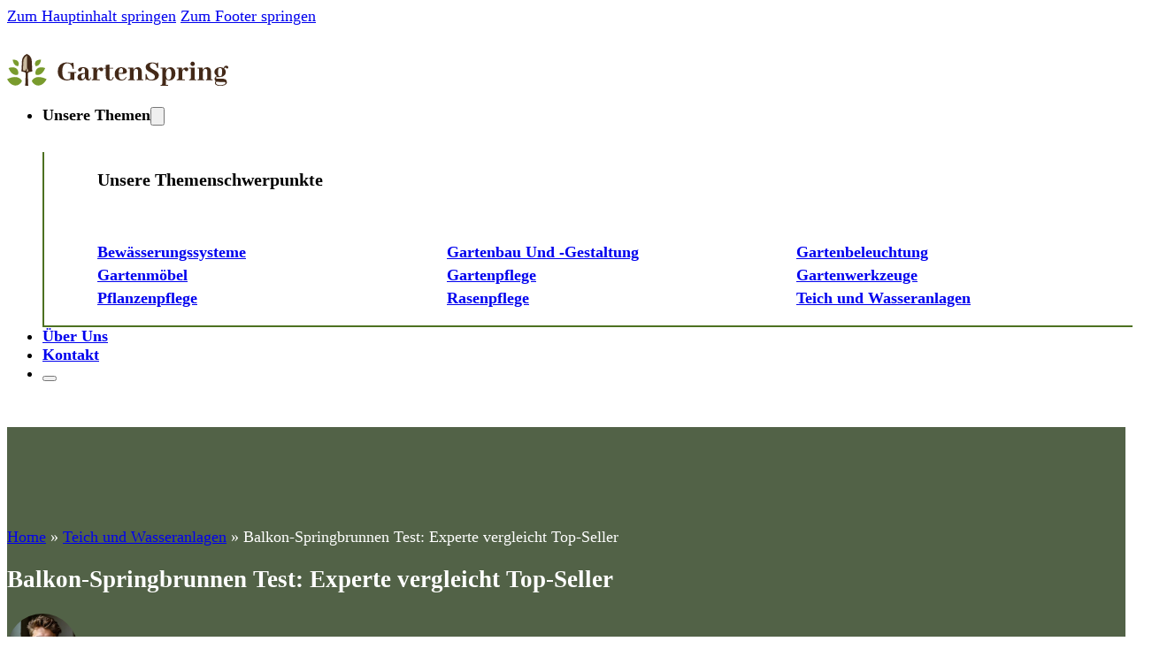

--- FILE ---
content_type: text/html; charset=UTF-8
request_url: https://gartenspring.de/balkon-springbrunnen-test/
body_size: 18653
content:
<!DOCTYPE html>
<html lang="de" prefix="og: https://ogp.me/ns#">
<head>
<meta charset="UTF-8">
<meta name="viewport" content="width=device-width, initial-scale=1">

<!-- Suchmaschinen-Optimierung durch Rank Math PRO - https://rankmath.com/ -->
<title>Balkon-Springbrunnen Test: Experte vergleicht Top-Seller - Gartenspring</title>
<meta name="description" content="Als leidenschaftlicher Tester und Experte für Garten- und Balkonprodukte habe ich mich intensiv mit der faszinierenden Welt der Balkon-Springbrunnen"/>
<meta name="robots" content="index, follow, max-snippet:-1, max-video-preview:-1, max-image-preview:large"/>
<link rel="canonical" href="https://gartenspring.de/balkon-springbrunnen-test/" />
<meta property="og:locale" content="de_DE" />
<meta property="og:type" content="article" />
<meta property="og:title" content="Balkon-Springbrunnen Test: Experte vergleicht Top-Seller - Gartenspring" />
<meta property="og:description" content="Als leidenschaftlicher Tester und Experte für Garten- und Balkonprodukte habe ich mich intensiv mit der faszinierenden Welt der Balkon-Springbrunnen" />
<meta property="og:url" content="https://gartenspring.de/balkon-springbrunnen-test/" />
<meta property="og:site_name" content="Gartenspring" />
<meta property="article:section" content="Teich und Wasseranlagen" />
<meta property="article:published_time" content="2024-11-01T11:07:49+00:00" />
<meta name="twitter:card" content="summary_large_image" />
<meta name="twitter:title" content="Balkon-Springbrunnen Test: Experte vergleicht Top-Seller - Gartenspring" />
<meta name="twitter:description" content="Als leidenschaftlicher Tester und Experte für Garten- und Balkonprodukte habe ich mich intensiv mit der faszinierenden Welt der Balkon-Springbrunnen" />
<meta name="twitter:label1" content="Verfasst von" />
<meta name="twitter:data1" content="Maximilian Steiermann" />
<meta name="twitter:label2" content="Lesedauer" />
<meta name="twitter:data2" content="Weniger als eine Minute" />
<script type="application/ld+json" class="rank-math-schema">{"@context":"https://schema.org","@graph":[{"@type":["Person","Organization"],"@id":"https://gartenspring.de/#person","name":"Gartenspring","logo":{"@type":"ImageObject","@id":"https://gartenspring.de/#logo","url":"https://gartenspring.de/wp-content/uploads/2024/11/KB_GartenSpring.svg","contentUrl":"https://gartenspring.de/wp-content/uploads/2024/11/KB_GartenSpring.svg","caption":"Gartenspring","inLanguage":"de","width":"","height":""},"image":{"@type":"ImageObject","@id":"https://gartenspring.de/#logo","url":"https://gartenspring.de/wp-content/uploads/2024/11/KB_GartenSpring.svg","contentUrl":"https://gartenspring.de/wp-content/uploads/2024/11/KB_GartenSpring.svg","caption":"Gartenspring","inLanguage":"de","width":"","height":""}},{"@type":"WebSite","@id":"https://gartenspring.de/#website","url":"https://gartenspring.de","name":"Gartenspring","alternateName":"Gartenspring.de","publisher":{"@id":"https://gartenspring.de/#person"},"inLanguage":"de"},{"@type":"BreadcrumbList","@id":"https://gartenspring.de/balkon-springbrunnen-test/#breadcrumb","itemListElement":[{"@type":"ListItem","position":"1","item":{"@id":"https://gartenspring.de","name":"Home"}},{"@type":"ListItem","position":"2","item":{"@id":"https://gartenspring.de/category/teich-und-wasseranlagen/","name":"Teich und Wasseranlagen"}},{"@type":"ListItem","position":"3","item":{"@id":"https://gartenspring.de/balkon-springbrunnen-test/","name":"Balkon-Springbrunnen Test: Experte vergleicht Top-Seller"}}]},{"@type":"WebPage","@id":"https://gartenspring.de/balkon-springbrunnen-test/#webpage","url":"https://gartenspring.de/balkon-springbrunnen-test/","name":"Balkon-Springbrunnen Test: Experte vergleicht Top-Seller - Gartenspring","datePublished":"2024-11-01T11:07:49+00:00","dateModified":"2024-11-01T11:07:49+00:00","isPartOf":{"@id":"https://gartenspring.de/#website"},"inLanguage":"de","breadcrumb":{"@id":"https://gartenspring.de/balkon-springbrunnen-test/#breadcrumb"}},{"@type":"Person","@id":"https://gartenspring.de/author/maximiliansteiermann/","name":"Maximilian Steiermann","url":"https://gartenspring.de/author/maximiliansteiermann/","image":{"@type":"ImageObject","@id":"https://gartenspring.de/wp-content/uploads/2024/11/Maximilian-Steiermann-96x96.webp","url":"https://gartenspring.de/wp-content/uploads/2024/11/Maximilian-Steiermann-96x96.webp","caption":"Maximilian Steiermann","inLanguage":"de"}},{"@type":"Article","headline":"Balkon-Springbrunnen Test: Experte vergleicht Top-Seller - Gartenspring","datePublished":"2024-11-01T11:07:49+00:00","dateModified":"2024-11-01T11:07:49+00:00","articleSection":"Teich und Wasseranlagen","author":{"@id":"https://gartenspring.de/author/maximiliansteiermann/","name":"Maximilian Steiermann"},"publisher":{"@id":"https://gartenspring.de/#person"},"description":"Als leidenschaftlicher Tester und Experte f\u00fcr Garten- und Balkonprodukte habe ich mich intensiv mit der faszinierenden Welt der Balkon-Springbrunnen","name":"Balkon-Springbrunnen Test: Experte vergleicht Top-Seller - Gartenspring","@id":"https://gartenspring.de/balkon-springbrunnen-test/#richSnippet","isPartOf":{"@id":"https://gartenspring.de/balkon-springbrunnen-test/#webpage"},"inLanguage":"de","mainEntityOfPage":{"@id":"https://gartenspring.de/balkon-springbrunnen-test/#webpage"}}]}</script>
<!-- /Rank Math WordPress SEO Plugin -->

<link rel="alternate" type="application/rss+xml" title="Gartenspring &raquo; Feed" href="https://gartenspring.de/feed/" />
<link rel="alternate" type="application/rss+xml" title="Gartenspring &raquo; Kommentar-Feed" href="https://gartenspring.de/comments/feed/" />
<link rel="alternate" type="application/rss+xml" title="Gartenspring &raquo; Balkon-Springbrunnen Test: Experte vergleicht Top-Seller-Kommentar-Feed" href="https://gartenspring.de/balkon-springbrunnen-test/feed/" />
<link rel="alternate" title="oEmbed (JSON)" type="application/json+oembed" href="https://gartenspring.de/wp-json/oembed/1.0/embed?url=https%3A%2F%2Fgartenspring.de%2Fbalkon-springbrunnen-test%2F" />
<link rel="alternate" title="oEmbed (XML)" type="text/xml+oembed" href="https://gartenspring.de/wp-json/oembed/1.0/embed?url=https%3A%2F%2Fgartenspring.de%2Fbalkon-springbrunnen-test%2F&#038;format=xml" />
<style id='wp-img-auto-sizes-contain-inline-css'>
img:is([sizes=auto i],[sizes^="auto," i]){contain-intrinsic-size:3000px 1500px}
/*# sourceURL=wp-img-auto-sizes-contain-inline-css */
</style>

<style id='wp-emoji-styles-inline-css'>

	img.wp-smiley, img.emoji {
		display: inline !important;
		border: none !important;
		box-shadow: none !important;
		height: 1em !important;
		width: 1em !important;
		margin: 0 0.07em !important;
		vertical-align: -0.1em !important;
		background: none !important;
		padding: 0 !important;
	}
/*# sourceURL=wp-emoji-styles-inline-css */
</style>
<style id='classic-theme-styles-inline-css'>
/*! This file is auto-generated */
.wp-block-button__link{color:#fff;background-color:#32373c;border-radius:9999px;box-shadow:none;text-decoration:none;padding:calc(.667em + 2px) calc(1.333em + 2px);font-size:1.125em}.wp-block-file__button{background:#32373c;color:#fff;text-decoration:none}
/*# sourceURL=/wp-includes/css/classic-themes.min.css */
</style>
<link rel='stylesheet' id='bricks-frontend-css' href='https://gartenspring.de/wp-content/themes/bricks/assets/css/frontend-layer.min.css?ver=1763995470' media='all' />
<link rel='stylesheet' id='bricks-child-css' href='https://gartenspring.de/wp-content/themes/bricks-child/style.css?ver=1730287752' media='all' />
<link rel='stylesheet' id='bricks-font-awesome-6-css' href='https://gartenspring.de/wp-content/themes/bricks/assets/css/libs/font-awesome-6-layer.min.css?ver=1763995470' media='all' />
<style id='bricks-frontend-inline-inline-css'>
:root {--primary-color: #526247;--text-color-background: #fff;--text-color: black;--border-radius-standard: 10px;--secondary-color: #4D7121;} body {font-size: 18px; color: var(--text-color)} .brxe-container {column-gap: 20px; row-gap: 20px}@media (max-width: 478px) { h1 {font-size: 3rem} body {font-size: 18px} h2 {font-size: 2.5rem} h4 {font-size: 1.3rem} h3 {font-size: 2rem}}.header-class.brxe-section {padding-top: 2rem; padding-bottom: 2rem}@media (max-width: 478px) {.header-class.brxe-section {padding-right: 15px; padding-left: 15px}}.page-hero-section.brxe-section {background-color: var(--primary-color); padding-top: 6rem; padding-bottom: 6rem}@media (max-width: 478px) {.page-hero-section.brxe-section {padding-right: 15px; padding-left: 15px}}.content-section.brxe-section {padding-top: 6rem; padding-bottom: 6rem}@media (max-width: 478px) {.content-section.brxe-section {padding-right: 15px; padding-left: 15px}}@media (max-width: 478px) {.footer-section.brxe-section {padding-right: 15px; padding-left: 15px}}:root {--bricks-color-a264c2: #f5f5f5;--bricks-color-468c3d: #e0e0e0;--bricks-color-5a3985: #9e9e9e;--bricks-color-75b8e8: #616161;--bricks-color-049936: #424242;--bricks-color-22f36e: #212121;--bricks-color-6f1c3f: #ffeb3b;--bricks-color-049c9a: #ffc107;--bricks-color-8d49db: #ff9800;--bricks-color-153ffc: #ff5722;--bricks-color-b65990: #f44336;--bricks-color-f2a90b: #9c27b0;--bricks-color-8e7a33: #2196f3;--bricks-color-981151: #03a9f4;--bricks-color-406b9b: #81D4FA;--bricks-color-c86859: #4caf50;--bricks-color-342a09: #8bc34a;--bricks-color-1a43c4: #cddc39;--bricks-color-zplswr: #ffffff;}@layer bricks {@media (max-width: 767px) {#brxe-skfwgd .bricks-nav-menu-wrapper { display: none; }#brxe-skfwgd .bricks-mobile-menu-toggle { display: block; }}}#brxe-skfwgd {display: none}@media (max-width: 478px) {#brxe-skfwgd {display: flex}#brxe-skfwgd .bricks-mobile-menu-wrapper {width: 100%; justify-content: flex-start; top: 80px; align-items: center; text-align: center}#brxe-skfwgd .bricks-mobile-menu-wrapper .brx-submenu-toggle {justify-content: center}#brxe-skfwgd .bricks-mobile-menu-wrapper a {width: auto}#brxe-skfwgd .bricks-mobile-menu-toggle {width: 30px !important}#brxe-skfwgd .bricks-mobile-menu-toggle .bar-top {width: 30px !important}#brxe-skfwgd .bricks-mobile-menu-toggle .bar-center {width: 30px !important}#brxe-skfwgd .bricks-mobile-menu-toggle .bar-bottom {width: 30px !important}#brxe-skfwgd .bricks-mobile-menu > li > a {padding-top: 10px}#brxe-skfwgd .bricks-mobile-menu > li > .brx-submenu-toggle > * {padding-top: 10px}}#brxe-aqvkxf .bricks-site-logo {width: 250px}@media (max-width: 478px) {#brxe-aqvkxf .bricks-site-logo {width: 200px}}#brxe-vnprje {font-size: 20px}.brxe-jsshhm .brxe-xphcir.brxe-text-link:hover {color: var(--secondary-color); font-weight: 700; text-decoration: underline}.brxe-jsshhm .brxe-xphcir.brxe-text-link {font-weight: 700}#brxe-mqhofh {display: grid; align-items: initial; grid-gap: 5px; grid-template-columns: 1fr 1fr 1fr}#brxe-wjiixc {margin-top: 30px; border-right: 2px solid var(--secondary-color); border-bottom: 2px solid var(--secondary-color); border-left: 2px solid var(--secondary-color)}#brxe-kokddh .brx-dropdown-content > li > a {padding-top: 20px; padding-right: 20px; padding-bottom: 20px; padding-left: 20px}#brxe-kokddh .brx-dropdown-content .brx-submenu-toggle > * {padding-top: 20px; padding-right: 20px; padding-bottom: 20px; padding-left: 20px}#brxe-kokddh.brx-has-megamenu .brx-dropdown-content > * {padding-top: 20px; padding-right: 20px; padding-bottom: 20px; padding-left: 20px}#brxe-kokddh {border-right-width: 2px; border-bottom-width: 2px; border-left-width: 2px}@layer bricks {@media (max-width: 767px) {#brxe-uohfzm .brx-toggle-div { display: inline-flex; }#brxe-uohfzm .brxe-toggle { display: inline-flex; }[data-script-id="uohfzm"] .brx-nav-nested-items {opacity: 0;visibility: hidden;gap: 0;position: fixed;z-index: 1001;top: 0;right: 0;bottom: 0;left: 0;display: flex;align-items: center;justify-content: center;flex-direction: column;background-color: #fff;overflow-y: scroll;flex-wrap: nowrap;}#brxe-uohfzm.brx-open .brx-nav-nested-items {opacity: 1;visibility: visible;}}}#brxe-uohfzm .brx-nav-nested-items > li > a {font-weight: 700}#brxe-uohfzm .brx-nav-nested-items > li > .brxe-text-link:not(a) {font-weight: 700}#brxe-uohfzm .brx-nav-nested-items > li > .brxe-icon {font-weight: 700}#brxe-uohfzm .brx-nav-nested-items > li:has( > .brxe-svg) {font-weight: 700}#brxe-uohfzm .brx-nav-nested-items > li > .brx-submenu-toggle > * {font-weight: 700}#brxe-uohfzm {display: flex}@media (max-width: 478px) {#brxe-uohfzm {display: none}}#brxe-vjkuda {justify-content: space-between; flex-direction: row; align-items: center}#brxe-jevwsc {color: var(--text-color-background)}@media (max-width: 478px) {#brxe-jevwsc {font-size: 14px}}#brxe-ypfqhi {color: #ffffff}#brxe-cxsiaa {max-width: 80px; border-radius: 999px}#brxe-dtkshl {color: var(--text-color-background); margin-bottom: 0}#brxe-tikswk {padding-top: 0; padding-bottom: 0; color: var(--text-color-background)}#brxe-zuduul {flex-direction: row; column-gap: 20px; row-gap: 20px; display: flex; align-items: center}#brxe-dqpqls {flex-direction: row; align-items: center}#brxe-nlcwjr {align-items: center; justify-content: center; background-color: var(--primary-color)}#brxe-udiscq {font-size: 22px}.brxe-nmumab .brxe-vyenri.brxe-list .separator {display: none}.brxe-nmumab .brxe-vyenri.brxe-list .content {justify-content: flex-start}.brxe-nmumab .brxe-vyenri.brxe-list .description {justify-content: flex-start}.brxe-nmumab .brxe-vyenri.brxe-list .title {margin-left: 10px}.brxe-nmumab .brxe-vyenri.brxe-list li {margin-left: 20px}.brxe-nmumab .brxe-vyenri.brxe-list {border-left-width: 2px; border-left-color: var(--secondary-color); font-size: 18px}.brxe-nmumab .brxe-vyenri.brxe-list:hover {color: var(--secondary-color)}.brxe-nmumab .brxe-vyenri.brxe-list .title:hover {text-decoration: underline}.brxe-nmumab.brxe-block {column-gap: 5px; row-gap: 5px; border-left: 2px none var(--secondary-color)}#brxe-yoirtm {border-left: 2px solid var(--secondary-color)}#brxe-dpevxx {column-gap: 20px; row-gap: 20px}#brxe-hecndn {width: 80%; column-gap: 20px; row-gap: 20px}@media (max-width: 478px) {#brxe-hecndn {width: 100%}}#brxe-nfoxld {width: 20%}@media (max-width: 478px) {#brxe-nfoxld {width: 100%; display: none}}#brxe-jalisg {flex-direction: row; column-gap: 20px; row-gap: 20px}#brxe-bbiiqj {padding-top: 3rem; padding-bottom: 3rem}#brxe-gnzzxd {color: var(--text-color-background)}.brxe-krjvbk .brxe-quldyr.brxe-text-basic {color: var(--text-color-background)}.brxe-krjvbk .brxe-quldyr.brxe-text-basic:hover {color: var(--secondary-color); text-decoration: underline}@media (max-width: 478px) {.brxe-krjvbk .brxe-quldyr.brxe-text-basic {line-height: 20px}}.brxe-krjvbk.brxe-div {padding-top: 0; padding-right: 0; padding-bottom: 0; padding-left: 0; display: inline; width: 100%}#brxe-qeinpm {display: grid; align-items: initial; grid-template-columns: 1fr 1fr 1fr ; grid-gap: 10px}@media (max-width: 478px) {#brxe-qeinpm {grid-template-columns: 1fr 1fr}}#brxe-iyrxux .line {height: 2px}#brxe-iyrxux.horizontal .line {border-top-width: 2px; border-top-color: var(--bricks-color-zplswr)}#brxe-iyrxux.vertical .line {border-right-color: var(--bricks-color-zplswr)}#brxe-iyrxux .icon {color: var(--bricks-color-zplswr)}#brxe-bbzvds {border-bottom-width: 2px}#brxe-dwklpr .bricks-site-logo {width: 150px}@media (max-width: 478px) {#brxe-dwklpr .bricks-site-logo {width: 100px}}#brxe-myfvdp {justify-content: center}#brxe-xipxfs {color: var(--text-color-background)}#brxe-rvjhsg {color: var(--text-color-background)}#brxe-lwmnwh {color: var(--text-color-background)}#brxe-kvszpq {color: var(--text-color-background)}#brxe-ncivpl {color: var(--text-color-background)}#brxe-exkcar {column-gap: 10px; row-gap: 10px}#brxe-hsruhg {color: var(--text-color-background)}#brxe-aueadn {column-gap: 20px; row-gap: 20px}#brxe-ukbnwa {flex-direction: row; column-gap: 20px; row-gap: 20px}#brxe-alfcmg {column-gap: 20px; row-gap: 5rem}#brxe-wlvceo {padding-top: 5rem; padding-bottom: 5rem; background-color: var(--primary-color)}
/*# sourceURL=bricks-frontend-inline-inline-css */
</style>
<link rel="https://api.w.org/" href="https://gartenspring.de/wp-json/" /><link rel="alternate" title="JSON" type="application/json" href="https://gartenspring.de/wp-json/wp/v2/posts/767" /><link rel="EditURI" type="application/rsd+xml" title="RSD" href="https://gartenspring.de/xmlrpc.php?rsd" />
<meta name="generator" content="WordPress 6.9" />
<link rel='shortlink' href='https://gartenspring.de/?p=767' />
<style type="text/css">.aawp .aawp-tb__row--highlight{background-color:#256aaf;}.aawp .aawp-tb__row--highlight{color:#fff;}.aawp .aawp-tb__row--highlight a{color:#fff;}</style><!-- Google tag (gtag.js) -->
<script async src="https://www.googletagmanager.com/gtag/js?id=G-JMQCYSHP52"></script>
<script>
  window.dataLayer = window.dataLayer || [];
  function gtag(){dataLayer.push(arguments);}
  gtag('js', new Date());

  gtag('config', 'G-JMQCYSHP52');
</script>
<link rel="icon" href="https://gartenspring.de/wp-content/uploads/2024/11/KB_GartenSpring_Favicon-150x150.png" sizes="32x32" />
<link rel="icon" href="https://gartenspring.de/wp-content/uploads/2024/11/KB_GartenSpring_Favicon-300x300.png" sizes="192x192" />
<link rel="apple-touch-icon" href="https://gartenspring.de/wp-content/uploads/2024/11/KB_GartenSpring_Favicon-300x300.png" />
<meta name="msapplication-TileImage" content="https://gartenspring.de/wp-content/uploads/2024/11/KB_GartenSpring_Favicon-300x300.png" />

<meta property="og:url" content="https://gartenspring.de/balkon-springbrunnen-test/" />
<meta property="og:site_name" content="Gartenspring" />
<meta property="og:title" content="Balkon-Springbrunnen Test: Experte vergleicht Top-Seller" />
<meta property="og:description" content="Als leidenschaftlicher Tester und Experte für Garten- und Balkonprodukte habe ich mich intensiv mit der faszinierenden Welt der Balkon-Springbrunnen auseinandergesetzt. In diesem Artikel möchte ich Ihnen meine persönlichen Erfahrungen mit sechs verschiedenen Produkten vorstellen, die ich selbst getestet habe. Ziel ist es, Ihnen bei der Auswahl des perfekten Springbrunnens zu helfen, der Ihren individuellen Bedürfnissen [&hellip;]" />
<meta property="og:type" content="article" />
<style id='global-styles-inline-css'>
:root{--wp--preset--aspect-ratio--square: 1;--wp--preset--aspect-ratio--4-3: 4/3;--wp--preset--aspect-ratio--3-4: 3/4;--wp--preset--aspect-ratio--3-2: 3/2;--wp--preset--aspect-ratio--2-3: 2/3;--wp--preset--aspect-ratio--16-9: 16/9;--wp--preset--aspect-ratio--9-16: 9/16;--wp--preset--color--black: #000000;--wp--preset--color--cyan-bluish-gray: #abb8c3;--wp--preset--color--white: #ffffff;--wp--preset--color--pale-pink: #f78da7;--wp--preset--color--vivid-red: #cf2e2e;--wp--preset--color--luminous-vivid-orange: #ff6900;--wp--preset--color--luminous-vivid-amber: #fcb900;--wp--preset--color--light-green-cyan: #7bdcb5;--wp--preset--color--vivid-green-cyan: #00d084;--wp--preset--color--pale-cyan-blue: #8ed1fc;--wp--preset--color--vivid-cyan-blue: #0693e3;--wp--preset--color--vivid-purple: #9b51e0;--wp--preset--gradient--vivid-cyan-blue-to-vivid-purple: linear-gradient(135deg,rgb(6,147,227) 0%,rgb(155,81,224) 100%);--wp--preset--gradient--light-green-cyan-to-vivid-green-cyan: linear-gradient(135deg,rgb(122,220,180) 0%,rgb(0,208,130) 100%);--wp--preset--gradient--luminous-vivid-amber-to-luminous-vivid-orange: linear-gradient(135deg,rgb(252,185,0) 0%,rgb(255,105,0) 100%);--wp--preset--gradient--luminous-vivid-orange-to-vivid-red: linear-gradient(135deg,rgb(255,105,0) 0%,rgb(207,46,46) 100%);--wp--preset--gradient--very-light-gray-to-cyan-bluish-gray: linear-gradient(135deg,rgb(238,238,238) 0%,rgb(169,184,195) 100%);--wp--preset--gradient--cool-to-warm-spectrum: linear-gradient(135deg,rgb(74,234,220) 0%,rgb(151,120,209) 20%,rgb(207,42,186) 40%,rgb(238,44,130) 60%,rgb(251,105,98) 80%,rgb(254,248,76) 100%);--wp--preset--gradient--blush-light-purple: linear-gradient(135deg,rgb(255,206,236) 0%,rgb(152,150,240) 100%);--wp--preset--gradient--blush-bordeaux: linear-gradient(135deg,rgb(254,205,165) 0%,rgb(254,45,45) 50%,rgb(107,0,62) 100%);--wp--preset--gradient--luminous-dusk: linear-gradient(135deg,rgb(255,203,112) 0%,rgb(199,81,192) 50%,rgb(65,88,208) 100%);--wp--preset--gradient--pale-ocean: linear-gradient(135deg,rgb(255,245,203) 0%,rgb(182,227,212) 50%,rgb(51,167,181) 100%);--wp--preset--gradient--electric-grass: linear-gradient(135deg,rgb(202,248,128) 0%,rgb(113,206,126) 100%);--wp--preset--gradient--midnight: linear-gradient(135deg,rgb(2,3,129) 0%,rgb(40,116,252) 100%);--wp--preset--font-size--small: 13px;--wp--preset--font-size--medium: 20px;--wp--preset--font-size--large: 36px;--wp--preset--font-size--x-large: 42px;--wp--preset--spacing--20: 0.44rem;--wp--preset--spacing--30: 0.67rem;--wp--preset--spacing--40: 1rem;--wp--preset--spacing--50: 1.5rem;--wp--preset--spacing--60: 2.25rem;--wp--preset--spacing--70: 3.38rem;--wp--preset--spacing--80: 5.06rem;--wp--preset--shadow--natural: 6px 6px 9px rgba(0, 0, 0, 0.2);--wp--preset--shadow--deep: 12px 12px 50px rgba(0, 0, 0, 0.4);--wp--preset--shadow--sharp: 6px 6px 0px rgba(0, 0, 0, 0.2);--wp--preset--shadow--outlined: 6px 6px 0px -3px rgb(255, 255, 255), 6px 6px rgb(0, 0, 0);--wp--preset--shadow--crisp: 6px 6px 0px rgb(0, 0, 0);}:where(.is-layout-flex){gap: 0.5em;}:where(.is-layout-grid){gap: 0.5em;}body .is-layout-flex{display: flex;}.is-layout-flex{flex-wrap: wrap;align-items: center;}.is-layout-flex > :is(*, div){margin: 0;}body .is-layout-grid{display: grid;}.is-layout-grid > :is(*, div){margin: 0;}:where(.wp-block-columns.is-layout-flex){gap: 2em;}:where(.wp-block-columns.is-layout-grid){gap: 2em;}:where(.wp-block-post-template.is-layout-flex){gap: 1.25em;}:where(.wp-block-post-template.is-layout-grid){gap: 1.25em;}.has-black-color{color: var(--wp--preset--color--black) !important;}.has-cyan-bluish-gray-color{color: var(--wp--preset--color--cyan-bluish-gray) !important;}.has-white-color{color: var(--wp--preset--color--white) !important;}.has-pale-pink-color{color: var(--wp--preset--color--pale-pink) !important;}.has-vivid-red-color{color: var(--wp--preset--color--vivid-red) !important;}.has-luminous-vivid-orange-color{color: var(--wp--preset--color--luminous-vivid-orange) !important;}.has-luminous-vivid-amber-color{color: var(--wp--preset--color--luminous-vivid-amber) !important;}.has-light-green-cyan-color{color: var(--wp--preset--color--light-green-cyan) !important;}.has-vivid-green-cyan-color{color: var(--wp--preset--color--vivid-green-cyan) !important;}.has-pale-cyan-blue-color{color: var(--wp--preset--color--pale-cyan-blue) !important;}.has-vivid-cyan-blue-color{color: var(--wp--preset--color--vivid-cyan-blue) !important;}.has-vivid-purple-color{color: var(--wp--preset--color--vivid-purple) !important;}.has-black-background-color{background-color: var(--wp--preset--color--black) !important;}.has-cyan-bluish-gray-background-color{background-color: var(--wp--preset--color--cyan-bluish-gray) !important;}.has-white-background-color{background-color: var(--wp--preset--color--white) !important;}.has-pale-pink-background-color{background-color: var(--wp--preset--color--pale-pink) !important;}.has-vivid-red-background-color{background-color: var(--wp--preset--color--vivid-red) !important;}.has-luminous-vivid-orange-background-color{background-color: var(--wp--preset--color--luminous-vivid-orange) !important;}.has-luminous-vivid-amber-background-color{background-color: var(--wp--preset--color--luminous-vivid-amber) !important;}.has-light-green-cyan-background-color{background-color: var(--wp--preset--color--light-green-cyan) !important;}.has-vivid-green-cyan-background-color{background-color: var(--wp--preset--color--vivid-green-cyan) !important;}.has-pale-cyan-blue-background-color{background-color: var(--wp--preset--color--pale-cyan-blue) !important;}.has-vivid-cyan-blue-background-color{background-color: var(--wp--preset--color--vivid-cyan-blue) !important;}.has-vivid-purple-background-color{background-color: var(--wp--preset--color--vivid-purple) !important;}.has-black-border-color{border-color: var(--wp--preset--color--black) !important;}.has-cyan-bluish-gray-border-color{border-color: var(--wp--preset--color--cyan-bluish-gray) !important;}.has-white-border-color{border-color: var(--wp--preset--color--white) !important;}.has-pale-pink-border-color{border-color: var(--wp--preset--color--pale-pink) !important;}.has-vivid-red-border-color{border-color: var(--wp--preset--color--vivid-red) !important;}.has-luminous-vivid-orange-border-color{border-color: var(--wp--preset--color--luminous-vivid-orange) !important;}.has-luminous-vivid-amber-border-color{border-color: var(--wp--preset--color--luminous-vivid-amber) !important;}.has-light-green-cyan-border-color{border-color: var(--wp--preset--color--light-green-cyan) !important;}.has-vivid-green-cyan-border-color{border-color: var(--wp--preset--color--vivid-green-cyan) !important;}.has-pale-cyan-blue-border-color{border-color: var(--wp--preset--color--pale-cyan-blue) !important;}.has-vivid-cyan-blue-border-color{border-color: var(--wp--preset--color--vivid-cyan-blue) !important;}.has-vivid-purple-border-color{border-color: var(--wp--preset--color--vivid-purple) !important;}.has-vivid-cyan-blue-to-vivid-purple-gradient-background{background: var(--wp--preset--gradient--vivid-cyan-blue-to-vivid-purple) !important;}.has-light-green-cyan-to-vivid-green-cyan-gradient-background{background: var(--wp--preset--gradient--light-green-cyan-to-vivid-green-cyan) !important;}.has-luminous-vivid-amber-to-luminous-vivid-orange-gradient-background{background: var(--wp--preset--gradient--luminous-vivid-amber-to-luminous-vivid-orange) !important;}.has-luminous-vivid-orange-to-vivid-red-gradient-background{background: var(--wp--preset--gradient--luminous-vivid-orange-to-vivid-red) !important;}.has-very-light-gray-to-cyan-bluish-gray-gradient-background{background: var(--wp--preset--gradient--very-light-gray-to-cyan-bluish-gray) !important;}.has-cool-to-warm-spectrum-gradient-background{background: var(--wp--preset--gradient--cool-to-warm-spectrum) !important;}.has-blush-light-purple-gradient-background{background: var(--wp--preset--gradient--blush-light-purple) !important;}.has-blush-bordeaux-gradient-background{background: var(--wp--preset--gradient--blush-bordeaux) !important;}.has-luminous-dusk-gradient-background{background: var(--wp--preset--gradient--luminous-dusk) !important;}.has-pale-ocean-gradient-background{background: var(--wp--preset--gradient--pale-ocean) !important;}.has-electric-grass-gradient-background{background: var(--wp--preset--gradient--electric-grass) !important;}.has-midnight-gradient-background{background: var(--wp--preset--gradient--midnight) !important;}.has-small-font-size{font-size: var(--wp--preset--font-size--small) !important;}.has-medium-font-size{font-size: var(--wp--preset--font-size--medium) !important;}.has-large-font-size{font-size: var(--wp--preset--font-size--large) !important;}.has-x-large-font-size{font-size: var(--wp--preset--font-size--x-large) !important;}
/*# sourceURL=global-styles-inline-css */
</style>
<link rel='stylesheet' id='wp-block-library-css' href='https://gartenspring.de/wp-includes/css/dist/block-library/style.min.css?ver=6.9' media='all' />
<style id='wp-block-library-inline-css'>
:where(figure) { margin: 0; }
/*wp_block_styles_on_demand_placeholder:69695d28e6c7b*/
/*# sourceURL=wp-block-library-inline-css */
</style>
<link rel='stylesheet' id='aawp-css' href='https://gartenspring.de/wp-content/plugins/aawp/assets/dist/css/main.css?ver=4.1.0' media='all' />
</head>

<body class="wp-singular post-template-default single single-post postid-767 single-format-standard wp-theme-bricks wp-child-theme-bricks-child aawp-custom brx-body bricks-is-frontend wp-embed-responsive">		<a class="skip-link" href="#brx-content">Zum Hauptinhalt springen</a>

					<a class="skip-link" href="#brx-footer">Zum Footer springen</a>
			<header id="brx-header"><section id="brxe-seszmg" class="brxe-section header-class bricks-lazy-hidden"><div id="brxe-vjkuda" class="brxe-container header-container bricks-lazy-hidden"><div id="brxe-skfwgd" data-script-id="skfwgd" class="brxe-nav-menu"><nav class="bricks-nav-menu-wrapper mobile_landscape"><ul id="menu-menue" class="bricks-nav-menu"><li id="menu-item-1227" class="menu-item menu-item-type-taxonomy menu-item-object-category menu-item-1227 bricks-menu-item"><a href="https://gartenspring.de/category/gartenwerkzeuge/">Gartenwerkzeuge</a></li>
<li id="menu-item-1228" class="menu-item menu-item-type-taxonomy menu-item-object-category menu-item-1228 bricks-menu-item"><a href="https://gartenspring.de/category/pflanzenpflege/">Pflanzenpflege</a></li>
<li id="menu-item-1229" class="menu-item menu-item-type-taxonomy menu-item-object-category menu-item-1229 bricks-menu-item"><a href="https://gartenspring.de/category/gartenmoebel/">Gartenmöbel</a></li>
<li id="menu-item-1230" class="menu-item menu-item-type-taxonomy menu-item-object-category menu-item-1230 bricks-menu-item"><a href="https://gartenspring.de/category/gartenbau-und-gestaltung/">Gartenbau &#038; -Gestaltung</a></li>
<li id="menu-item-1231" class="menu-item menu-item-type-taxonomy menu-item-object-category current-post-ancestor current-menu-parent current-post-parent menu-item-1231 bricks-menu-item"><a href="https://gartenspring.de/category/teich-und-wasseranlagen/">Teich und Wasseranlagen</a></li>
<li id="menu-item-1232" class="menu-item menu-item-type-taxonomy menu-item-object-category menu-item-1232 bricks-menu-item"><a href="https://gartenspring.de/category/bewaesserungssysteme/">Bewässerungssysteme</a></li>
<li id="menu-item-1233" class="menu-item menu-item-type-taxonomy menu-item-object-category menu-item-1233 bricks-menu-item"><a href="https://gartenspring.de/category/rasenpflege/">Rasenpflege</a></li>
<li id="menu-item-1234" class="menu-item menu-item-type-post_type menu-item-object-page menu-item-1234 bricks-menu-item"><a href="https://gartenspring.de/uber-uns/">Über Uns</a></li>
</ul></nav>			<button class="bricks-mobile-menu-toggle" aria-haspopup="true" aria-label="Mobiles Menü öffnen" aria-expanded="false">
				<span class="bar-top"></span>
				<span class="bar-center"></span>
				<span class="bar-bottom"></span>
			</button>
			<nav class="bricks-mobile-menu-wrapper left"><ul id="menu-menue-1" class="bricks-mobile-menu"><li class="menu-item menu-item-type-taxonomy menu-item-object-category menu-item-1227 bricks-menu-item"><a href="https://gartenspring.de/category/gartenwerkzeuge/">Gartenwerkzeuge</a></li>
<li class="menu-item menu-item-type-taxonomy menu-item-object-category menu-item-1228 bricks-menu-item"><a href="https://gartenspring.de/category/pflanzenpflege/">Pflanzenpflege</a></li>
<li class="menu-item menu-item-type-taxonomy menu-item-object-category menu-item-1229 bricks-menu-item"><a href="https://gartenspring.de/category/gartenmoebel/">Gartenmöbel</a></li>
<li class="menu-item menu-item-type-taxonomy menu-item-object-category menu-item-1230 bricks-menu-item"><a href="https://gartenspring.de/category/gartenbau-und-gestaltung/">Gartenbau &#038; -Gestaltung</a></li>
<li class="menu-item menu-item-type-taxonomy menu-item-object-category current-post-ancestor current-menu-parent current-post-parent menu-item-1231 bricks-menu-item"><a href="https://gartenspring.de/category/teich-und-wasseranlagen/">Teich und Wasseranlagen</a></li>
<li class="menu-item menu-item-type-taxonomy menu-item-object-category menu-item-1232 bricks-menu-item"><a href="https://gartenspring.de/category/bewaesserungssysteme/">Bewässerungssysteme</a></li>
<li class="menu-item menu-item-type-taxonomy menu-item-object-category menu-item-1233 bricks-menu-item"><a href="https://gartenspring.de/category/rasenpflege/">Rasenpflege</a></li>
<li class="menu-item menu-item-type-post_type menu-item-object-page menu-item-1234 bricks-menu-item"><a href="https://gartenspring.de/uber-uns/">Über Uns</a></li>
</ul></nav><div class="bricks-mobile-menu-overlay"></div></div><a id="brxe-aqvkxf" class="brxe-logo" href="https://gartenspring.de"><img width="250" src="https://gartenspring.de/wp-content/uploads/2024/11/KB_GartenSpring.svg" class="bricks-site-logo css-filter" alt="TechnikHiwi" loading="eager" decoding="async" /></a><nav id="brxe-uohfzm" data-script-id="uohfzm" class="brxe-nav-nested bricks-lazy-hidden" aria-label="Menü" data-toggle="mobile_landscape"><ul id="brxe-zbalcj" class="brxe-block brx-nav-nested-items bricks-lazy-hidden"><li id="brxe-kokddh" data-script-id="kokddh" class="brxe-dropdown bricks-lazy-hidden brx-has-megamenu" data-mega-menu=".header-container"><div class="brx-submenu-toggle"><span>Unsere Themen</span><button aria-expanded="false" aria-label="Dropdown umschalten"><svg xmlns="http://www.w3.org/2000/svg" viewBox="0 0 12 12" fill="none"><path d="M1.50002 4L6.00002 8L10.5 4" stroke-width="1.5" stroke="currentcolor"></path></svg></button></div><ul id="brxe-wjiixc" class="brxe-div brx-dropdown-content bricks-lazy-hidden"><h3 id="brxe-vnprje" class="brxe-heading">Unsere Themenschwerpunkte</h3><div id="brxe-mqhofh" class="brxe-container brx-grid bricks-lazy-hidden"><div class="brxe-jsshhm brxe-block bricks-lazy-hidden" data-brx-loop-start="jsshhm"><a class="brxe-xphcir brxe-text-link" href="https://gartenspring.de/category/bewaesserungssysteme/">Bewässerungssysteme</a></div><div class="brxe-jsshhm brxe-block bricks-lazy-hidden"><a class="brxe-xphcir brxe-text-link" href="https://gartenspring.de/category/gartenbau-und-gestaltung/">Gartenbau Und -Gestaltung</a></div><div class="brxe-jsshhm brxe-block bricks-lazy-hidden"><a class="brxe-xphcir brxe-text-link" href="https://gartenspring.de/category/gartenbeleuchtung/">Gartenbeleuchtung</a></div><div class="brxe-jsshhm brxe-block bricks-lazy-hidden"><a class="brxe-xphcir brxe-text-link" href="https://gartenspring.de/category/gartenmoebel/">Gartenmöbel</a></div><div class="brxe-jsshhm brxe-block bricks-lazy-hidden"><a class="brxe-xphcir brxe-text-link" href="https://gartenspring.de/category/gartenpflege/">Gartenpflege</a></div><div class="brxe-jsshhm brxe-block bricks-lazy-hidden"><a class="brxe-xphcir brxe-text-link" href="https://gartenspring.de/category/gartenwerkzeuge/">Gartenwerkzeuge</a></div><div class="brxe-jsshhm brxe-block bricks-lazy-hidden"><a class="brxe-xphcir brxe-text-link" href="https://gartenspring.de/category/pflanzenpflege/">Pflanzenpflege</a></div><div class="brxe-jsshhm brxe-block bricks-lazy-hidden"><a class="brxe-xphcir brxe-text-link" href="https://gartenspring.de/category/rasenpflege/">Rasenpflege</a></div><div class="brxe-jsshhm brxe-block bricks-lazy-hidden"><a class="brxe-xphcir brxe-text-link" href="https://gartenspring.de/category/teich-und-wasseranlagen/">Teich und Wasseranlagen</a></div><div class="brx-query-trail" data-query-element-id="jsshhm" data-query-vars="{&quot;taxonomy&quot;:[&quot;category&quot;],&quot;orderby&quot;:&quot;include&quot;,&quot;number&quot;:&quot;19&quot;,&quot;paged&quot;:1,&quot;original_offset&quot;:0}" data-page="1" data-max-pages="1" data-start="1" data-end="9"></div></div></ul></li><li class="menu-item"><a id="brxe-cyysrh" class="brxe-text-link" href="https://gartenspring.de/uber-uns/">Über Uns</a></li><li class="menu-item"><a id="brxe-nbhtvc" class="brxe-text-link" href="https://gartenspring.de/kontakt/">Kontakt</a></li><li class="menu-item"><button id="brxe-navvaf" data-script-id="navvaf" class="brxe-toggle brx-toggle-div" aria-label="Öffnen" aria-expanded="false"><span class="brxa-wrap"><span class="brxa-inner"></span></span></button></li></ul><button id="brxe-mkgtkz" data-script-id="mkgtkz" class="brxe-toggle" aria-label="Öffnen" aria-expanded="false"><span class="brxa-wrap"><span class="brxa-inner"></span></span></button></nav></div></section></header><main id="brx-content"><section id="brxe-nlcwjr" class="brxe-section page-hero-section bricks-lazy-hidden"><div id="brxe-fcxzgo" class="brxe-container bricks-lazy-hidden"><div id="brxe-jevwsc" class="brxe-shortcode"><nav aria-label="breadcrumbs" class="rank-math-breadcrumb"><p><a href="https://gartenspring.de">Home</a><span class="separator"> &raquo; </span><a href="https://gartenspring.de/category/teich-und-wasseranlagen/">Teich und Wasseranlagen</a><span class="separator"> &raquo; </span><span class="last">Balkon-Springbrunnen Test: Experte vergleicht Top-Seller</span></p></nav></div><h1 id="brxe-ypfqhi" class="brxe-heading">Balkon-Springbrunnen Test: Experte vergleicht Top-Seller</h1><div id="brxe-dqpqls" class="brxe-container bricks-lazy-hidden"><div id="brxe-zuduul" class="brxe-block bricks-lazy-hidden"><img class="brxe-image" id="brxe-cxsiaa" src="https://gartenspring.de/wp-content/uploads/2024/11/Maximilian-Steiermann-512x512.webp" alt><a id="brxe-dtkshl" class="brxe-text-basic" href="https://gartenspring.de/uber-uns/">Maximilian Steiermann</a><p id="brxe-tikswk" class="brxe-text-basic">Veröffentlicht: November 1, 2024</p></div></div></div></section><section id="brxe-bbiiqj" class="brxe-section content-section bricks-lazy-hidden"><div id="brxe-jalisg" class="brxe-container bricks-lazy-hidden"><div id="brxe-hecndn" class="brxe-block bricks-lazy-hidden"><div id="brxe-ihwqmb" class="brxe-post-content"><p>Als leidenschaftlicher Tester und Experte für Garten- und Balkonprodukte habe ich mich intensiv mit der faszinierenden Welt der Balkon-Springbrunnen auseinandergesetzt. In diesem Artikel möchte ich Ihnen meine persönlichen Erfahrungen mit sechs verschiedenen Produkten vorstellen, die ich selbst getestet habe. Ziel ist es, Ihnen bei der Auswahl des perfekten Springbrunnens zu helfen, der Ihren individuellen Bedürfnissen entspricht. Lassen Sie uns gemeinsam die beruhigende und ästhetische Wirkung von Wasserspielen erkunden!</p>
</div><h2 id="brxe-etvogn" class="brxe-heading">Balkon-Springbrunnen: Meine Top 6 Produkte im Überblick</h2><div id="brxe-nuncum" class="brxe-text"><p>Wenn du lieber die ausführlichen Reviews lesen möchtest, <a href="#product-review-section"><strong>klicke einfach hier.</strong></a></p>
</div><div id="brxe-bejihm" class="brxe-shortcode"><div class="product-list-container"><ul class="product-list"><li class="product-item"><div class="product-number">#1</div><div class="product-image-container"><img src="https://m.media-amazon.com/images/I/51onmEh5DGL._SL160_.jpg" alt="Arnusa Springbrunnen BK851 Wasserfall mit Beleuchtung"></div><h3 class="product-title">Arnusa Springbrunnen BK851 Wasserfall mit Beleuchtung von Arnusa</h3><div class="product-buttons"><a href="#product-1" class="details-link"><i class="fas fa-info-circle"></i> Details ↓</a><a href="https://www.amazon.de/dp/B0B88N222S?tag=netpadrinvent-21&#038;linkCode=ogi&#038;th=1&#038;psc=1" class="product-link-button" rel="nofollow sponsored noopener" target="_blank"><i class="fas fa-shopping-cart button-icon"></i>Anschauen*</a></div></li><li class="product-item"><div class="product-number">#2</div><div class="product-image-container"><img src="https://m.media-amazon.com/images/I/51a273aTxQL._SL160_.jpg" alt="Arnusa Springbrunnen Victoria mit LED Beleuchtung"></div><h3 class="product-title">Arnusa Springbrunnen Victoria mit LED Beleuchtung von Arnusa</h3><div class="product-buttons"><a href="#product-2" class="details-link"><i class="fas fa-info-circle"></i> Details ↓</a><a href="https://www.amazon.de/dp/B08M5VVPQ7?tag=netpadrinvent-21&#038;linkCode=ogi&#038;th=1&#038;psc=1" class="product-link-button" rel="nofollow sponsored noopener" target="_blank"><i class="fas fa-shopping-cart button-icon"></i>Anschauen*</a></div></li><li class="product-item"><div class="product-number">#3</div><div class="product-image-container"><img src="https://m.media-amazon.com/images/I/518mdKL2ccL._SL160_.jpg" alt="Design Zimmerbrunnen BK835 Springbrunnen Garten"></div><h3 class="product-title">Design Zimmerbrunnen BK835 Springbrunnen Garten von Arnusa</h3><div class="product-buttons"><a href="#product-3" class="details-link"><i class="fas fa-info-circle"></i> Details ↓</a><a href="https://www.amazon.de/dp/B09CDQY4CL?tag=netpadrinvent-21&#038;linkCode=ogi&#038;th=1&#038;psc=1" class="product-link-button" rel="nofollow sponsored noopener" target="_blank"><i class="fas fa-shopping-cart button-icon"></i>Anschauen*</a></div></li><li class="product-item"><div class="product-number">#4</div><div class="product-image-container"><img src="https://m.media-amazon.com/images/I/51j9RqGqLUL._SL160_.jpg" alt="Bloomida Solarbrunnen für Draussen"></div><h3 class="product-title">Bloomida Solarbrunnen für Draussen von Bloomida</h3><div class="product-buttons"><a href="#product-4" class="details-link"><i class="fas fa-info-circle"></i> Details ↓</a><a href="https://www.amazon.de/dp/B0CNDB5C5W?tag=netpadrinvent-21&#038;linkCode=ogi&#038;th=1&#038;psc=1" class="product-link-button" rel="nofollow sponsored noopener" target="_blank"><i class="fas fa-shopping-cart button-icon"></i>Anschauen*</a></div></li><li class="product-item"><div class="product-number">#5</div><div class="product-image-container"><img src="https://m.media-amazon.com/images/I/61bsKIOOyRL._SL160_.jpg" alt="Holz Design Springbrunnen DSB1 für Balkon Terrasse"></div><h3 class="product-title">Holz Design Springbrunnen DSB1 für Balkon Terrasse von CLGarden</h3><div class="product-buttons"><a href="#product-5" class="details-link"><i class="fas fa-info-circle"></i> Details ↓</a><a href="https://www.amazon.de/dp/B00KNTYGJE?tag=netpadrinvent-21&#038;linkCode=ogi&#038;th=1&#038;psc=1" class="product-link-button" rel="nofollow sponsored noopener" target="_blank"><i class="fas fa-shopping-cart button-icon"></i>Anschauen*</a></div></li><li class="product-item"><div class="product-number">#6</div><div class="product-image-container"><img src="https://m.media-amazon.com/images/I/41F703GrSkL._SL160_.jpg" alt="SZMP Springbrunnen Verstellbarer Vogelbad Brunnen"></div><h3 class="product-title">SZMP Springbrunnen Verstellbarer Vogelbad Brunnen von SZMP</h3><div class="product-buttons"><a href="#product-6" class="details-link"><i class="fas fa-info-circle"></i> Details ↓</a><a href="https://www.amazon.de/dp/B09PYB4SHG?tag=netpadrinvent-21&#038;linkCode=ogi&#038;th=1&#038;psc=1" class="product-link-button" rel="nofollow sponsored noopener" target="_blank"><i class="fas fa-shopping-cart button-icon"></i>Anschauen*</a></div></li></ul></div></div><div id="brxe-dpevxx" class="brxe-container bricks-lazy-hidden"><h3 id="brxe-udiscq" class="brxe-heading">Ähnliche Beiträge aus der Kategorie</h3><div id="brxe-yoirtm" class="brxe-block bricks-lazy-hidden"><div class="brxe-nmumab brxe-block bricks-lazy-hidden" data-brx-loop-start="nmumab"><ul class="brxe-vyenri brxe-list"><li ><div class="content"><span class="icon"><i class="fas fa-arrow-up-right-from-square"></i></span><a href="https://gartenspring.de/zisterne-test/"><span class="title">Zisterne Test</span></a></div></li></ul></div><div class="brxe-nmumab brxe-block bricks-lazy-hidden"><ul class="brxe-vyenri brxe-list"><li ><div class="content"><span class="icon"><i class="fas fa-arrow-up-right-from-square"></i></span><a href="https://gartenspring.de/wasserspiele-test/"><span class="title">Wasserspiele Test</span></a></div></li></ul></div><div class="brxe-nmumab brxe-block bricks-lazy-hidden"><ul class="brxe-vyenri brxe-list"><li ><div class="content"><span class="icon"><i class="fas fa-arrow-up-right-from-square"></i></span><a href="https://gartenspring.de/wasserspielpumpe-test/"><span class="title">Wasserspielpumpe Test</span></a></div></li></ul></div><div class="brxe-nmumab brxe-block bricks-lazy-hidden"><ul class="brxe-vyenri brxe-list"><li ><div class="content"><span class="icon"><i class="fas fa-arrow-up-right-from-square"></i></span><a href="https://gartenspring.de/trinkwasserspeicher-test/"><span class="title">Trinkwasserspeicher Test</span></a></div></li></ul></div><div class="brxe-nmumab brxe-block bricks-lazy-hidden"><ul class="brxe-vyenri brxe-list"><li ><div class="content"><span class="icon"><i class="fas fa-arrow-up-right-from-square"></i></span><a href="https://gartenspring.de/terrassenbrunnen-test/"><span class="title">Terrassenbrunnen Test</span></a></div></li></ul></div><div class="brxe-nmumab brxe-block bricks-lazy-hidden"><ul class="brxe-vyenri brxe-list"><li ><div class="content"><span class="icon"><i class="fas fa-arrow-up-right-from-square"></i></span><a href="https://gartenspring.de/teichbeluefter-test/"><span class="title">Teichbelüfter Test</span></a></div></li></ul></div><div class="brxe-nmumab brxe-block bricks-lazy-hidden"><ul class="brxe-vyenri brxe-list"><li ><div class="content"><span class="icon"><i class="fas fa-arrow-up-right-from-square"></i></span><a href="https://gartenspring.de/teichfilter-test/"><span class="title">Teichfilter Test</span></a></div></li></ul></div><div class="brxe-nmumab brxe-block bricks-lazy-hidden"><ul class="brxe-vyenri brxe-list"><li ><div class="content"><span class="icon"><i class="fas fa-arrow-up-right-from-square"></i></span><a href="https://gartenspring.de/teichfilteranlage-test/"><span class="title">Teichfilteranlage Test</span></a></div></li></ul></div><div class="brxe-nmumab brxe-block bricks-lazy-hidden"><ul class="brxe-vyenri brxe-list"><li ><div class="content"><span class="icon"><i class="fas fa-arrow-up-right-from-square"></i></span><a href="https://gartenspring.de/teichheizung-test/"><span class="title">Teichheizung Test</span></a></div></li></ul></div><div class="brxe-nmumab brxe-block bricks-lazy-hidden"><ul class="brxe-vyenri brxe-list"><li ><div class="content"><span class="icon"><i class="fas fa-arrow-up-right-from-square"></i></span><a href="https://gartenspring.de/teichpumpe-test/"><span class="title">Teichpumpe Test</span></a></div></li></ul></div><div class="brx-query-trail" data-query-element-id="nmumab" data-query-vars="{&quot;orderby&quot;:&quot;date&quot;,&quot;post_status&quot;:&quot;publish&quot;,&quot;paged&quot;:1,&quot;posts_per_page&quot;:&quot;10&quot;,&quot;post__not_in&quot;:[767],&quot;tax_query&quot;:[{&quot;taxonomy&quot;:&quot;category&quot;,&quot;field&quot;:&quot;name&quot;,&quot;include_children&quot;:true,&quot;terms&quot;:&quot;&lt;a href=\&quot;https:\/\/gartenspring.de\/category\/teich-und-wasseranlagen\/\&quot;&gt;Teich und Wasseranlagen&lt;\/a&gt;&quot;}]}" data-page="1" data-max-pages="6" data-start="1" data-end="10"></div></div></div><h2 id="product-review-section" class="brxe-heading">Balkon-Springbrunnen Test: Meine Favoriten</h2><div id="brxe-rkgxet" class="brxe-text"><ul>
<li>Arnusa Springbrunnen BK851 Wasserfall mit Beleuchtung</li>
<li>Arnusa Springbrunnen Victoria mit LED Beleuchtung</li>
<li>Design Zimmerbrunnen BK835 Springbrunnen Garten</li>
<li>Bloomida Solarbrunnen für Draussen</li>
<li>Holz Design Springbrunnen DSB1 für Balkon Terrasse</li>
<li>SZMP Springbrunnen Verstellbarer Vogelbad Brunnen</li>
</ul>
</div><div id="brxe-taijqi" class="brxe-shortcode"><article class="products-article"><section class="product-section" id="product-1"><h2 class="product-title">Balkon-Springbrunnen von Arnusa</h2><div class="product-media"><div class="product-number">#1</div><div class="product-media-content"><h3 class="product-exact-name">Arnusa Springbrunnen BK851 Wasserfall mit Beleuchtung</h3><div class="product-image-container"><img src="https://m.media-amazon.com/images/I/51onmEh5DGL._SL160_.jpg" alt="Arnusa Springbrunnen BK851 Wasserfall mit Beleuchtung"></div><div class='product-cta'><a href="https://www.amazon.de/dp/B0B88N222S?tag=netpadrinvent-21&#038;linkCode=ogi&#038;th=1&#038;psc=1" class="product-link-button" rel="nofollow sponsored noopener" target="_blank"><i class="fas fa-shopping-cart button-icon"></i>Bei Amazon kaufen*</a><p class="affiliate-link-disclosure">AffiliateLink</p></div></div></div><div class="product-description"><p><strong>Vorteile:</strong></p>
<ul>
<li>Eindrucksvolles Wasserspiel mit LED-Beleuchtung für nächtliche Effekte.</li>
<li>Hochwertige Verarbeitung aus robustem Material.</li>
<li>Einfacher Aufbau und Betrieb.</li>
<li>Kompakte Größe, ideal für Balkone und kleine Gärten.</li>
<li>Beruhigendes plätscherndes Geräusch des Wassers.</li>
</ul>
<p><strong>Nachteile:</strong></p>
<ul>
<li>Die Pumpe könnte für größere Wasserfälle leistungsstärker sein.</li>
<li>Beleuchtung könnte bei direkter Sonneneinstrahlung schwächer wirken.</li>
</ul>
<p>Der Arnusa Springbrunnen BK851 ist ideal für Menschen, die ihr Außenbereich mit einem eleganten Wasserspiel bereichern möchten. Dieser Brunnen eignet sich besonders gut für kleine Gärten oder Balkone, wo er als ästhetisches Highlight dient. Die ansprechende LED-Beleuchtung macht ihn zu einem perfekten Accessoire für Abendveranstaltungen oder ruhige Abende im Freien. Die kompakte Bauweise sorgt dafür, dass der Brunnen auch auf kleinen Flächen gut zur Geltung kommt, während er gleichzeitig ein beruhigendes Ambiente schafft.</p>
<p>In meinem Test war ich beeindruckt von der leichten Montage des Brunnens. Innerhalb kürzester Zeit war das Gerät einsatzbereit, und das plätschernde Wasser sorgte sofort für eine entspannte Atmosphäre auf meinem Balkon. Die integrierte LED-Beleuchtung, die in der Dämmerung intensiv leuchtet, verleiht dem Brunnen einen zusätzlichen Charme. Ich genieße es, abends draußen zu sitzen und die entspannenden Klänge des Wassers zu hören. Ein weiterer Pluspunkt ist die Robustheit des Materials, das auch im Freien lange hält.</p>
<p>Ein kleiner Nachteil war die Pumpe, die für größere Wasserfälle möglicherweise nicht ausreichend stark ist. Dennoch erfüllt sie ihren Zweck für diesen Brunnen sehr gut. Die Reinigung des Brunnens ist ebenfalls unkompliziert, was mir viel Zeit spart. Ich kann diesen Brunnen besonders für Personen empfehlen, die eine harmonische und beruhigende Atmosphäre auf ihrem Balkon schaffen möchten. Der Arnusa Springbrunnen BK851 ist ein wundervolles Stück, das sowohl funktional als auch dekorativ ist.</p>
</div></section><section class="product-section" id="product-2"><h2 class="product-title">Balkon-Springbrunnen von Arnusa</h2><div class="product-media"><div class="product-number">#2</div><div class="product-media-content"><h3 class="product-exact-name">Arnusa Springbrunnen Victoria mit LED Beleuchtung</h3><div class="product-image-container"><img src="https://m.media-amazon.com/images/I/51a273aTxQL._SL160_.jpg" alt="Arnusa Springbrunnen Victoria mit LED Beleuchtung"></div><div class='product-cta'><a href="https://www.amazon.de/dp/B08M5VVPQ7?tag=netpadrinvent-21&#038;linkCode=ogi&#038;th=1&#038;psc=1" class="product-link-button" rel="nofollow sponsored noopener" target="_blank"><i class="fas fa-shopping-cart button-icon"></i>Bei Amazon kaufen*</a><p class="affiliate-link-disclosure">AffiliateLink</p></div></div></div><div class="product-description"><p><strong>Vorteile:</strong></p>
<ul>
<li>Stimmungsvolle LED-Beleuchtung, die zur Entspannung beiträgt.</li>
<li>Elegantes Design, das zu verschiedenen Einrichtungsstilen passt.</li>
<li>Einfache Installation ohne Fachkenntnisse.</li>
<li>Wassergeräusche fördern ein beruhigendes Ambiente.</li>
<li>Leichte Reinigung und Pflege.</li>
</ul>
<p><strong>Nachteile:</strong></p>
<ul>
<li>Einige Benutzer berichten von einer nicht ganz leisen Pumpe.</li>
<li>Die Kunststoffteile sind weniger langlebig als andere Materialien.</li>
</ul>
<p>Der Arnusa Springbrunnen Victoria richtet sich an alle, die Wert auf stilvolles Design und Funktionalität legen. Er eignet sich ideal für sowohl Innen- als auch Außenbereiche und schafft eine Wohlfühl-Atmosphäre, die zum Entspannen einlädt. Seine elegante Optik passt sich problemlos verschiedenen Gestaltungskonzepten an und somit ist der Brunnen eine hervorragende Wahl für jedes Zuhause.</p>
<p>In meinem Test war ich von der eleganten Gestaltung des Brunnens begeistert. Das Wasser plätschert sanft, und die LEDs erzeugen ein sehr ansprechendes Lichtspiel, das sowohl im Innen- als auch im Außenbereich sehr stimmungsvoll ist. Die Installation war ein Kinderspiel, da keine speziellen Werkzeuge oder Fachkenntnisse erforderlich waren. Ich bemerkte jedoch, dass die Pumpe manchmal einen etwas lauteren Betrieb hat, was je nach Umgebung stören könnte.</p>
<p>Die Reinigung des Brunnens ist unkompliziert, jedoch ist die Verarbeitungsqualität der Kunststoffteile ein kleiner Wermutstropfen. Für den Preis erwarte ich eine etwas robustere Qualität. Trotz dieser kleinen Mängel kann ich den Arnusa Springbrunnen Victoria jedem ans Herz legen, der ein schöneres Ambiente in seiner Wohn- oder Außenlandschaft schaffen möchte. Die beruhigende Wirkung des Wassers und die dazugehörige Beleuchtung machen den Brunnen zu einem besonderen Highlight.</p>
</div></section><section class="product-section" id="product-3"><h2 class="product-title">Balkon-Springbrunnen von Arnusa</h2><div class="product-media"><div class="product-number">#3</div><div class="product-media-content"><h3 class="product-exact-name">Design Zimmerbrunnen BK835 Springbrunnen Garten</h3><div class="product-image-container"><img src="https://m.media-amazon.com/images/I/518mdKL2ccL._SL160_.jpg" alt="Design Zimmerbrunnen BK835 Springbrunnen Garten"></div><div class='product-cta'><a href="https://www.amazon.de/dp/B09CDQY4CL?tag=netpadrinvent-21&#038;linkCode=ogi&#038;th=1&#038;psc=1" class="product-link-button" rel="nofollow sponsored noopener" target="_blank"><i class="fas fa-shopping-cart button-icon"></i>Bei Amazon kaufen*</a><p class="affiliate-link-disclosure">AffiliateLink</p></div></div></div><div class="product-description"><p><strong>Vorteile:</strong></p>
<ul>
<li>Hochwertige Verarbeitung mit stilvollem Design.</li>
<li>Geeignet für Indoor und Outdoor.</li>
<li>Integrierte Pumpe sorgt für einen konstanten Wasserfluss.</li>
<li>Faszinierendes Spiel aus Licht und Wasser.</li>
<li>Schnelle und einfache Montage.</li>
</ul>
<p><strong>Nachteile:</strong></p>
<ul>
<li>Wassertank könnte bei vollem Betrieb häufig nachgefüllt werden müssen.</li>
<li>Nicht für extreme Wetterbedingungen geeignet.</li>
</ul>
<p>Der Design Zimmerbrunnen BK835 spricht besonders Menschen an, die einen stilvollen Akzent in ihrem Wohnraum setzen möchten. Er eignet sich hervorragend für Innenräume aber auch Außenbereiche, die etwas Aufwertung brauchen. Seine ansprechende Gestaltung macht ihn zu einem perfekten Dekorationsobjekt für Garten, Balkon oder Wohnzimmer. Die Kombination aus Wasser und Licht schafft eine ruhige Atmosphäre, die zum Entspannen einlädt.</p>
<p>Mein Test ergab, dass der BK835 nicht nur optisch ein Blickfang ist, sondern auch funktional überzeugt. Die Qualität des Wasserspiels ist erfreulich, und die integrierte Pumpe sorgt dafür, dass das Wasser konstant fließt. Besonders schön war das Lichtspiel, das durch die LEDs erzeugt wird und dem Brunnen einen charmanten Glanz verleiht. Die Montage war schnell und unkompliziert, was ich als sehr positiv empfand.</p>
<p>Ein kleines Manko stellte der Wassertank dar, der bei vollem Betrieb öfter nachgefüllt werden musste. Zudem wird empfohlen, den Brunnen vor extremen Wetterbedingungen, wie starkem Regen, zu schützen. Abgesehen davon kann ich den Design Zimmerbrunnen BK835 jedem empfehlen, der nach einer ästhetischen Lösung sucht, um das eigene Zuhause aufzuwerten. Die gelungene Kombination aus Funktionalität und ansprechendem Design macht diesen Brunnen zu einem tollen Accessoire.</p>
</div></section><section class="product-section" id="product-4"><h2 class="product-title">Balkon-Springbrunnen von Bloomida</h2><div class="product-media"><div class="product-number">#4</div><div class="product-media-content"><h3 class="product-exact-name">Bloomida Solarbrunnen für Draussen</h3><div class="product-image-container"><img src="https://m.media-amazon.com/images/I/51j9RqGqLUL._SL160_.jpg" alt="Bloomida Solarbrunnen für Draussen"></div><div class='product-cta'><a href="https://www.amazon.de/dp/B0CNDB5C5W?tag=netpadrinvent-21&#038;linkCode=ogi&#038;th=1&#038;psc=1" class="product-link-button" rel="nofollow sponsored noopener" target="_blank"><i class="fas fa-shopping-cart button-icon"></i>Bei Amazon kaufen*</a><p class="affiliate-link-disclosure">AffiliateLink</p></div></div></div><div class="product-description"><p><strong>Vorteile:</strong></p>
<ul>
<li>Umweltfreundlicher Solarbetrieb.</li>
<li>Einfache Installation ohne zusätzliche Stromkosten.</li>
<li>Ideales Wasserspiel für den Außenbereich.</li>
<li>Vielfältige Gestaltungsmöglichkeiten dank mehrerer Sprühmuster.</li>
<li>Leichte Mobilität und Platzierung an verschiedenen Orten.</li>
</ul>
<p><strong>Nachteile:</strong></p>
<ul>
<li>Begrenzte Leistung an bewölkten Tagen.</li>
<li>Einzelne Teile könnten bei starkem Wind instabil sein.</li>
</ul>
<p>Der Bloomida Solarbrunnen ist perfekt für umweltbewusste Gartenliebhaber, die ihren Außenbereich mit einem Wasserspiel aufwerten möchten, ohne zusätzliche Stromkosten. Der Solarbetrieb macht ihn nicht nur umweltfreundlich, sondern auch viel flexibler in der Platzierung. Diese Voraussetzungen bieten viele Gestaltungsmöglichkeiten in Gärten oder auf Balkonen, wo man das plätschernde Wasser genießen kann.</p>
<p>Ich war besonders beeindruckt von der Einfachheit der Installation, die ohne besondere Kenntnisse oder Werkzeuge erfolgen konnte. Das Wasser sprudelte sofort dank der Sonnenkraft, was mir die Flexibilität gab, den Brunnen an verschiedenen Orten im Garten zu platzieren. Die verschiedenen Sprühmuster haben mir sehr gut gefallen und verleihen dem Wasserspiel ein verspieltes Element. Allerdings musste ich an bewölkten Tagen feststellen, dass die Leistung des Brunnens eingeschränkt ist, was für Sonnenliebhaber jedoch nicht weiter verwunderlich ist.</p>
<p>Ein kleiner Nachteil war, dass einige Teile bei starkem Wind bzw. Sturm instabil wirken können. Dennoch würde ich den Bloomida Solarbrunnen allen empfehlen, die Freude an einer umweltfreundlichen, dekorativen Gestaltung haben und der Natur näher kommen möchten. Dieses Produkt bietet Ihnen die Möglichkeit, den Anblick von Sonnenstrahlen, die auf Wasser treffen, in vollen Zügen zu genießen.</p>
</div></section><section class="product-section" id="product-5"><h2 class="product-title">Balkon-Springbrunnen von CLGarden</h2><div class="product-media"><div class="product-number">#5</div><div class="product-media-content"><h3 class="product-exact-name">Holz Design Springbrunnen DSB1 für Balkon Terrasse</h3><div class="product-image-container"><img src="https://m.media-amazon.com/images/I/61bsKIOOyRL._SL160_.jpg" alt="Holz Design Springbrunnen DSB1 für Balkon Terrasse"></div><div class='product-cta'><a href="https://www.amazon.de/dp/B00KNTYGJE?tag=netpadrinvent-21&#038;linkCode=ogi&#038;th=1&#038;psc=1" class="product-link-button" rel="nofollow sponsored noopener" target="_blank"><i class="fas fa-shopping-cart button-icon"></i>Bei Amazon kaufen*</a><p class="affiliate-link-disclosure">AffiliateLink</p></div></div></div><div class="product-description"><p><strong>Vorteile:</strong></p>
<ul>
<li>Natürliche Materialien verleihen dem Brunnen einen rustikalen Charme.</li>
<li>Perfekt für terrassierte Gärten und Balkone.</li>
<li>Beruhigende Wassergeräusche fördern die Entspannung.</li>
<li>Einfacher Aufbau und wartungsfreundlich.</li>
<li>Ansprechende Optik, die gut in die Natur integriert ist.</li>
</ul>
<p><strong>Nachteile:</strong></p>
<ul>
<li>Holz kann in der Witterung schneller altern.</li>
<li>Die Pumpe könnte bei voller Nutzung oft nachjustiert werden müssen.</li>
</ul>
<p>Der Holz Design Springbrunnen DSB1 eignet sich besonders für Gartenbesitzer, die den Vorzug natürlicher Materialien schätzen und eine harmonische Verbindung mit der Natur suchen. Er bringt rustikalen Charme mit und ist ideal für Terrassen oder Balkone, die auf eine warme, einladende Atmosphäre setzen möchten. Die beruhigenden Geräusche des Wasserfalls tragen zur Entspannung nach einem langen Tag bei.</p>
<p>In meinem Test fand ich den Aufbau des Brunnens wunderbar unkompliziert. Das Holz sieht nicht nur gut aus, sondern vermittelt auch ein Gefühl von Naturverbundenheit. Der Brunnen erzeugt sanfte Wassergeräusche, die sehr angenehm sind; hier hat das Wasserspiel seine Wirkung perfekt entfaltet. Ich fand es auch ansprechend, wie der Brunnen im Außenbereich integriert ist, was ihn zu einem echten Blickfang macht.</p>
<p>Ein kleiner Nachteil ist, dass Holz in der Witterung schneller altern kann und weitere Pflegemaßnahmen erfordert. Auch die Pumpe musste ich hin und wieder nachjustieren, um optimale Ergebnisse zu erzielen. Trotz der kleinen Unannehmlichkeiten kann ich den Holz Design Springbrunnen DSB1 jedem empfehlen, der Wert auf ein ästhetisches, naturverbundenes Produkt legt. Diese Investition lohnt sich in jedem Garten oder auf jeder Terrasse.</p>
</div></section><section class="product-section" id="product-6"><h2 class="product-title">Balkon-Springbrunnen von SZMP</h2><div class="product-media"><div class="product-number">#6</div><div class="product-media-content"><h3 class="product-exact-name">SZMP Springbrunnen Verstellbarer Vogelbad Brunnen</h3><div class="product-image-container"><img src="https://m.media-amazon.com/images/I/41F703GrSkL._SL160_.jpg" alt="SZMP Springbrunnen Verstellbarer Vogelbad Brunnen"></div><div class='product-cta'><a href="https://www.amazon.de/dp/B09PYB4SHG?tag=netpadrinvent-21&#038;linkCode=ogi&#038;th=1&#038;psc=1" class="product-link-button" rel="nofollow sponsored noopener" target="_blank"><i class="fas fa-shopping-cart button-icon"></i>Bei Amazon kaufen*</a><p class="affiliate-link-disclosure">AffiliateLink</p></div></div></div><div class="product-description"><p><strong>Vorteile:</strong></p>
<ul>
<li>Praktische Vogelbad-Funktion für Gartenliebhaber.</li>
<li>Verstellbare Sprühhöhe für individuelles Wasserspiel.</li>
<li>Einfacher und schneller Aufbau.</li>
<li>Hervorragend geeignet für die Tierwelt im eigenen Garten.</li>
<li>Leichte Wartung und Pflege.</li>
</ul>
<p><strong>Nachteile:</strong></p>
<ul>
<li>Die Pumpe könnte bei vollständiger Nutzung laut werden.</li>
<li>Manche Benutzer finden die Sprühhöhe nicht ausreichend regulierbar.</li>
</ul>
<p>Der SZMP Springbrunnen ist ideal für Gartenliebhaber, die ihren Außenbereich nicht nur mit einem dekorativen Element, sondern auch mit einem funktionalen Vogelbad verschönern möchten. Er bietet Ihnen nicht nur die Möglichkeit, Ihrem Garten eine künstlerische Note zu verleihen, sondern auch verschiedenen Tierarten ein sicherer Ort zum Trinken und Baden zu sein. Besonders für Tierfreunde ist dieser Brunnen eine wunderbare Wahl.</p>
<p>In meinem Test war ich begeistert von der praktischen Vogelbad-Funktion. Die Installation war super einfach und ich konnte den Brunnen schnell in Betrieb nehmen. Es machte Freude, die Vögel dabei zu sehen, wie sie die sanften Wasserströmungen genießen. Die verstellbare Sprühhöhe gefiel mir ebenfalls, auch wenn ich manchmal das Gefühl hatte, dass sie nicht so regulierbar war, wie ich es mir wünschte. Die Pumpe war anfangs leise, doch wurde sie bei voller Nutzung etwas lauter.</p>
<p>Die Wartung und Pflege des Brunnens ist leicht und unkompliziert, was ihn zu einem praktischen Teil meines Gartens macht. Der SZMP Springbrunnen ist eine tolle Ergänzung für jeden Garten, der Vielfalt und Leben bieten möchte. Ich empfehle ihn besonders für Gartenbesitzer, die die Natur in ihren Außenbereich einladen möchten. Mit diesem Brunnen schaffen Sie nicht nur einen Schönheitspunkt, sondern auch einen Rückzugsort für die Tierwelt.</p>
</div></section></article><script type="application/ld+json">{
    "@context": "https://schema.org",
    "@type": "ItemList",
    "numberOfItems": 6,
    "itemListElement": [
        {
            "@type": "ListItem",
            "position": 1,
            "url": "https://gartenspring.de/balkon-springbrunnen-test/#product-1",
            "name": "Balkon-Springbrunnen von Arnusa",
            "description": "Vorteile:\n\nEindrucksvolles Wasserspiel mit LED-Beleuchtung f\u00fcr n\u00e4chtliche Effekte.\nHochwertige Verarbeitung aus robustem Material.\nEinfacher Aufbau und Betrieb.\nKompakte Gr\u00f6\u00dfe, ideal f\u00fcr Balkone und kleine G\u00e4rten.\nBeruhigendes pl\u00e4tscherndes Ger\u00e4usch des Wassers.\n\nNachteile:\n\nDie Pumpe k\u00f6nnte f\u00fcr gr\u00f6\u00dfere Wasserf\u00e4lle leistungsst\u00e4rker sein.\nBeleuchtung k\u00f6nnte bei direkter Sonneneinstrahlung schw\u00e4cher wirken.\n\nDer Arnusa Springbrunnen BK851 ist ideal f\u00fcr Menschen, die ihr Au\u00dfenbereich mit einem eleganten Wasserspiel bereichern m\u00f6chten. Dieser Brunnen eignet sich besonders gut f\u00fcr kleine G\u00e4rten oder Balkone, wo er als \u00e4sthetisches Highlight dient. Die ansprechende LED-Beleuchtung macht ihn zu einem perfekten Accessoire f\u00fcr Abendveranstaltungen oder ruhige Abende im Freien. Die kompakte Bauweise sorgt daf\u00fcr, dass der Brunnen auch auf kleinen Fl\u00e4chen gut zur Geltung kommt, w\u00e4hrend er gleichzeitig ein beruhigendes Ambiente schafft.\nIn meinem Test war ich beeindruckt von der leichten Montage des Brunnens. Innerhalb k\u00fcrzester Zeit war das Ger\u00e4t einsatzbereit, und das pl\u00e4tschernde Wasser sorgte sofort f\u00fcr eine entspannte Atmosph\u00e4re auf meinem Balkon. Die integrierte LED-Beleuchtung, die in der D\u00e4mmerung intensiv leuchtet, verleiht dem Brunnen einen zus\u00e4tzlichen Charme. Ich genie\u00dfe es, abends drau\u00dfen zu sitzen und die entspannenden Kl\u00e4nge des Wassers zu h\u00f6ren. Ein weiterer Pluspunkt ist die Robustheit des Materials, das auch im Freien lange h\u00e4lt.\nEin kleiner Nachteil war die Pumpe, die f\u00fcr gr\u00f6\u00dfere Wasserf\u00e4lle m\u00f6glicherweise nicht ausreichend stark ist. Dennoch erf\u00fcllt sie ihren Zweck f\u00fcr diesen Brunnen sehr gut. Die Reinigung des Brunnens ist ebenfalls unkompliziert, was mir viel Zeit spart. Ich kann diesen Brunnen besonders f\u00fcr Personen empfehlen, die eine harmonische und beruhigende Atmosph\u00e4re auf ihrem Balkon schaffen m\u00f6chten. Der Arnusa Springbrunnen BK851 ist ein wundervolles St\u00fcck, das sowohl funktional als auch dekorativ ist."
        },
        {
            "@type": "ListItem",
            "position": 2,
            "url": "https://gartenspring.de/balkon-springbrunnen-test/#product-2",
            "name": "Balkon-Springbrunnen von Arnusa",
            "description": "Vorteile:\n\nStimmungsvolle LED-Beleuchtung, die zur Entspannung beitr\u00e4gt.\nElegantes Design, das zu verschiedenen Einrichtungsstilen passt.\nEinfache Installation ohne Fachkenntnisse.\nWasserger\u00e4usche f\u00f6rdern ein beruhigendes Ambiente.\nLeichte Reinigung und Pflege.\n\nNachteile:\n\nEinige Benutzer berichten von einer nicht ganz leisen Pumpe.\nDie Kunststoffteile sind weniger langlebig als andere Materialien.\n\nDer Arnusa Springbrunnen Victoria richtet sich an alle, die Wert auf stilvolles Design und Funktionalit\u00e4t legen. Er eignet sich ideal f\u00fcr sowohl Innen- als auch Au\u00dfenbereiche und schafft eine Wohlf\u00fchl-Atmosph\u00e4re, die zum Entspannen einl\u00e4dt. Seine elegante Optik passt sich problemlos verschiedenen Gestaltungskonzepten an und somit ist der Brunnen eine hervorragende Wahl f\u00fcr jedes Zuhause.\nIn meinem Test war ich von der eleganten Gestaltung des Brunnens begeistert. Das Wasser pl\u00e4tschert sanft, und die LEDs erzeugen ein sehr ansprechendes Lichtspiel, das sowohl im Innen- als auch im Au\u00dfenbereich sehr stimmungsvoll ist. Die Installation war ein Kinderspiel, da keine speziellen Werkzeuge oder Fachkenntnisse erforderlich waren. Ich bemerkte jedoch, dass die Pumpe manchmal einen etwas lauteren Betrieb hat, was je nach Umgebung st\u00f6ren k\u00f6nnte.\nDie Reinigung des Brunnens ist unkompliziert, jedoch ist die Verarbeitungsqualit\u00e4t der Kunststoffteile ein kleiner Wermutstropfen. F\u00fcr den Preis erwarte ich eine etwas robustere Qualit\u00e4t. Trotz dieser kleinen M\u00e4ngel kann ich den Arnusa Springbrunnen Victoria jedem ans Herz legen, der ein sch\u00f6neres Ambiente in seiner Wohn- oder Au\u00dfenlandschaft schaffen m\u00f6chte. Die beruhigende Wirkung des Wassers und die dazugeh\u00f6rige Beleuchtung machen den Brunnen zu einem besonderen Highlight."
        },
        {
            "@type": "ListItem",
            "position": 3,
            "url": "https://gartenspring.de/balkon-springbrunnen-test/#product-3",
            "name": "Balkon-Springbrunnen von Arnusa",
            "description": "Vorteile:\n\nHochwertige Verarbeitung mit stilvollem Design.\nGeeignet f\u00fcr Indoor und Outdoor.\nIntegrierte Pumpe sorgt f\u00fcr einen konstanten Wasserfluss.\nFaszinierendes Spiel aus Licht und Wasser.\nSchnelle und einfache Montage.\n\nNachteile:\n\nWassertank k\u00f6nnte bei vollem Betrieb h\u00e4ufig nachgef\u00fcllt werden m\u00fcssen.\nNicht f\u00fcr extreme Wetterbedingungen geeignet.\n\nDer Design Zimmerbrunnen BK835 spricht besonders Menschen an, die einen stilvollen Akzent in ihrem Wohnraum setzen m\u00f6chten. Er eignet sich hervorragend f\u00fcr Innenr\u00e4ume aber auch Au\u00dfenbereiche, die etwas Aufwertung brauchen. Seine ansprechende Gestaltung macht ihn zu einem perfekten Dekorationsobjekt f\u00fcr Garten, Balkon oder Wohnzimmer. Die Kombination aus Wasser und Licht schafft eine ruhige Atmosph\u00e4re, die zum Entspannen einl\u00e4dt.\nMein Test ergab, dass der BK835 nicht nur optisch ein Blickfang ist, sondern auch funktional \u00fcberzeugt. Die Qualit\u00e4t des Wasserspiels ist erfreulich, und die integrierte Pumpe sorgt daf\u00fcr, dass das Wasser konstant flie\u00dft. Besonders sch\u00f6n war das Lichtspiel, das durch die LEDs erzeugt wird und dem Brunnen einen charmanten Glanz verleiht. Die Montage war schnell und unkompliziert, was ich als sehr positiv empfand.\nEin kleines Manko stellte der Wassertank dar, der bei vollem Betrieb \u00f6fter nachgef\u00fcllt werden musste. Zudem wird empfohlen, den Brunnen vor extremen Wetterbedingungen, wie starkem Regen, zu sch\u00fctzen. Abgesehen davon kann ich den Design Zimmerbrunnen BK835 jedem empfehlen, der nach einer \u00e4sthetischen L\u00f6sung sucht, um das eigene Zuhause aufzuwerten. Die gelungene Kombination aus Funktionalit\u00e4t und ansprechendem Design macht diesen Brunnen zu einem tollen Accessoire."
        },
        {
            "@type": "ListItem",
            "position": 4,
            "url": "https://gartenspring.de/balkon-springbrunnen-test/#product-4",
            "name": "Balkon-Springbrunnen von Bloomida",
            "description": "Vorteile:\n\nUmweltfreundlicher Solarbetrieb.\nEinfache Installation ohne zus\u00e4tzliche Stromkosten.\nIdeales Wasserspiel f\u00fcr den Au\u00dfenbereich.\nVielf\u00e4ltige Gestaltungsm\u00f6glichkeiten dank mehrerer Spr\u00fchmuster.\nLeichte Mobilit\u00e4t und Platzierung an verschiedenen Orten.\n\nNachteile:\n\nBegrenzte Leistung an bew\u00f6lkten Tagen.\nEinzelne Teile k\u00f6nnten bei starkem Wind instabil sein.\n\nDer Bloomida Solarbrunnen ist perfekt f\u00fcr umweltbewusste Gartenliebhaber, die ihren Au\u00dfenbereich mit einem Wasserspiel aufwerten m\u00f6chten, ohne zus\u00e4tzliche Stromkosten. Der Solarbetrieb macht ihn nicht nur umweltfreundlich, sondern auch viel flexibler in der Platzierung. Diese Voraussetzungen bieten viele Gestaltungsm\u00f6glichkeiten in G\u00e4rten oder auf Balkonen, wo man das pl\u00e4tschernde Wasser genie\u00dfen kann.\nIch war besonders beeindruckt von der Einfachheit der Installation, die ohne besondere Kenntnisse oder Werkzeuge erfolgen konnte. Das Wasser sprudelte sofort dank der Sonnenkraft, was mir die Flexibilit\u00e4t gab, den Brunnen an verschiedenen Orten im Garten zu platzieren. Die verschiedenen Spr\u00fchmuster haben mir sehr gut gefallen und verleihen dem Wasserspiel ein verspieltes Element. Allerdings musste ich an bew\u00f6lkten Tagen feststellen, dass die Leistung des Brunnens eingeschr\u00e4nkt ist, was f\u00fcr Sonnenliebhaber jedoch nicht weiter verwunderlich ist.\nEin kleiner Nachteil war, dass einige Teile bei starkem Wind bzw. Sturm instabil wirken k\u00f6nnen. Dennoch w\u00fcrde ich den Bloomida Solarbrunnen allen empfehlen, die Freude an einer umweltfreundlichen, dekorativen Gestaltung haben und der Natur n\u00e4her kommen m\u00f6chten. Dieses Produkt bietet Ihnen die M\u00f6glichkeit, den Anblick von Sonnenstrahlen, die auf Wasser treffen, in vollen Z\u00fcgen zu genie\u00dfen."
        },
        {
            "@type": "ListItem",
            "position": 5,
            "url": "https://gartenspring.de/balkon-springbrunnen-test/#product-5",
            "name": "Balkon-Springbrunnen von CLGarden",
            "description": "Vorteile:\n\nNat\u00fcrliche Materialien verleihen dem Brunnen einen rustikalen Charme.\nPerfekt f\u00fcr terrassierte G\u00e4rten und Balkone.\nBeruhigende Wasserger\u00e4usche f\u00f6rdern die Entspannung.\nEinfacher Aufbau und wartungsfreundlich.\nAnsprechende Optik, die gut in die Natur integriert ist.\n\nNachteile:\n\nHolz kann in der Witterung schneller altern.\nDie Pumpe k\u00f6nnte bei voller Nutzung oft nachjustiert werden m\u00fcssen.\n\nDer Holz Design Springbrunnen DSB1 eignet sich besonders f\u00fcr Gartenbesitzer, die den Vorzug nat\u00fcrlicher Materialien sch\u00e4tzen und eine harmonische Verbindung mit der Natur suchen. Er bringt rustikalen Charme mit und ist ideal f\u00fcr Terrassen oder Balkone, die auf eine warme, einladende Atmosph\u00e4re setzen m\u00f6chten. Die beruhigenden Ger\u00e4usche des Wasserfalls tragen zur Entspannung nach einem langen Tag bei.\nIn meinem Test fand ich den Aufbau des Brunnens wunderbar unkompliziert. Das Holz sieht nicht nur gut aus, sondern vermittelt auch ein Gef\u00fchl von Naturverbundenheit. Der Brunnen erzeugt sanfte Wasserger\u00e4usche, die sehr angenehm sind; hier hat das Wasserspiel seine Wirkung perfekt entfaltet. Ich fand es auch ansprechend, wie der Brunnen im Au\u00dfenbereich integriert ist, was ihn zu einem echten Blickfang macht.\nEin kleiner Nachteil ist, dass Holz in der Witterung schneller altern kann und weitere Pflegema\u00dfnahmen erfordert. Auch die Pumpe musste ich hin und wieder nachjustieren, um optimale Ergebnisse zu erzielen. Trotz der kleinen Unannehmlichkeiten kann ich den Holz Design Springbrunnen DSB1 jedem empfehlen, der Wert auf ein \u00e4sthetisches, naturverbundenes Produkt legt. Diese Investition lohnt sich in jedem Garten oder auf jeder Terrasse."
        },
        {
            "@type": "ListItem",
            "position": 6,
            "url": "https://gartenspring.de/balkon-springbrunnen-test/#product-6",
            "name": "Balkon-Springbrunnen von SZMP",
            "description": "Vorteile:\n\nPraktische Vogelbad-Funktion f\u00fcr Gartenliebhaber.\nVerstellbare Spr\u00fchh\u00f6he f\u00fcr individuelles Wasserspiel.\nEinfacher und schneller Aufbau.\nHervorragend geeignet f\u00fcr die Tierwelt im eigenen Garten.\nLeichte Wartung und Pflege.\n\nNachteile:\n\nDie Pumpe k\u00f6nnte bei vollst\u00e4ndiger Nutzung laut werden.\nManche Benutzer finden die Spr\u00fchh\u00f6he nicht ausreichend regulierbar.\n\nDer SZMP Springbrunnen ist ideal f\u00fcr Gartenliebhaber, die ihren Au\u00dfenbereich nicht nur mit einem dekorativen Element, sondern auch mit einem funktionalen Vogelbad versch\u00f6nern m\u00f6chten. Er bietet Ihnen nicht nur die M\u00f6glichkeit, Ihrem Garten eine k\u00fcnstlerische Note zu verleihen, sondern auch verschiedenen Tierarten ein sicherer Ort zum Trinken und Baden zu sein. Besonders f\u00fcr Tierfreunde ist dieser Brunnen eine wunderbare Wahl.\nIn meinem Test war ich begeistert von der praktischen Vogelbad-Funktion. Die Installation war super einfach und ich konnte den Brunnen schnell in Betrieb nehmen. Es machte Freude, die V\u00f6gel dabei zu sehen, wie sie die sanften Wasserstr\u00f6mungen genie\u00dfen. Die verstellbare Spr\u00fchh\u00f6he gefiel mir ebenfalls, auch wenn ich manchmal das Gef\u00fchl hatte, dass sie nicht so regulierbar war, wie ich es mir w\u00fcnschte. Die Pumpe war anfangs leise, doch wurde sie bei voller Nutzung etwas lauter.\nDie Wartung und Pflege des Brunnens ist leicht und unkompliziert, was ihn zu einem praktischen Teil meines Gartens macht. Der SZMP Springbrunnen ist eine tolle Erg\u00e4nzung f\u00fcr jeden Garten, der Vielfalt und Leben bieten m\u00f6chte. Ich empfehle ihn besonders f\u00fcr Gartenbesitzer, die die Natur in ihren Au\u00dfenbereich einladen m\u00f6chten. Mit diesem Brunnen schaffen Sie nicht nur einen Sch\u00f6nheitspunkt, sondern auch einen R\u00fcckzugsort f\u00fcr die Tierwelt."
        }
    ]
}</script></div><h2 id="brxe-cixqkb" class="brxe-heading">Fazit</h2><div id="brxe-eqqslo" class="brxe-text-basic"><p>Nachdem ich alle sechs Balkon-Springbrunnen ausführlich getestet habe, bin ich zu dem Schluss gekommen, dass die Auswahl des richtigen Brunnens stark von Ihren persönlichen Vorlieben und Ihrem Gartenstil abhängt. Jedes Modell hat seine eigenen Stärken und eignet sich für verschiedene Benutzergruppen. Vom eleganten Arnusa Springbrunnen bis hin zum funktionalen SZMP Verstellbaren Vogelbad Brunnen – es gibt für jeden Geschmack und jeden Bedarf etwas Passendes. Ich hoffe, dass meine ausführlichen Testberichte Ihnen bei Ihrer Entscheidung helfen und sie dazu inspirieren, das perfekte Produkt für Ihre Terrasse oder Ihren Balkon zu finden. Genießen Sie das beruhigende Plätschern von Wasser in Ihrem Außenbereich und schaffen Sie eine oase der Erholung!</p>
</div></div><div id="brxe-nfoxld" class="brxe-block bricks-lazy-hidden"></div></div></section></main><footer id="brx-footer"><section id="brxe-wlvceo" class="brxe-section footer-section bricks-lazy-hidden"><div id="brxe-alfcmg" class="brxe-container bricks-lazy-hidden"><div id="brxe-bbzvds" class="brxe-container bricks-lazy-hidden"><h2 id="brxe-gnzzxd" class="brxe-heading">Unsere Themen</h2><div id="brxe-qeinpm" class="brxe-container brx-grid bricks-lazy-hidden"><div class="brxe-krjvbk brxe-div bricks-lazy-hidden" data-brx-loop-start="krjvbk"><a class="brxe-quldyr brxe-text-basic" href="https://gartenspring.de/category/gartenpflege/">Gartenpflege</a></div><div class="brxe-krjvbk brxe-div bricks-lazy-hidden"><a class="brxe-quldyr brxe-text-basic" href="https://gartenspring.de/category/gartenbeleuchtung/">Gartenbeleuchtung</a></div><div class="brxe-krjvbk brxe-div bricks-lazy-hidden"><a class="brxe-quldyr brxe-text-basic" href="https://gartenspring.de/category/rasenpflege/">Rasenpflege</a></div><div class="brxe-krjvbk brxe-div bricks-lazy-hidden"><a class="brxe-quldyr brxe-text-basic" href="https://gartenspring.de/category/bewaesserungssysteme/">Bewässerungssysteme</a></div><div class="brxe-krjvbk brxe-div bricks-lazy-hidden"><a class="brxe-quldyr brxe-text-basic" href="https://gartenspring.de/category/teich-und-wasseranlagen/">Teich und Wasseranlagen</a></div><div class="brxe-krjvbk brxe-div bricks-lazy-hidden"><a class="brxe-quldyr brxe-text-basic" href="https://gartenspring.de/category/gartenbau-und-gestaltung/">Gartenbau Und -Gestaltung</a></div><div class="brxe-krjvbk brxe-div bricks-lazy-hidden"><a class="brxe-quldyr brxe-text-basic" href="https://gartenspring.de/category/pflanzenpflege/">Pflanzenpflege</a></div><div class="brxe-krjvbk brxe-div bricks-lazy-hidden"><a class="brxe-quldyr brxe-text-basic" href="https://gartenspring.de/category/gartenmoebel/">Gartenmöbel</a></div><div class="brxe-krjvbk brxe-div bricks-lazy-hidden"><a class="brxe-quldyr brxe-text-basic" href="https://gartenspring.de/category/gartenwerkzeuge/">Gartenwerkzeuge</a></div><div class="brx-query-trail" data-query-element-id="krjvbk" data-query-vars="{&quot;taxonomy&quot;:[&quot;category&quot;],&quot;orderby&quot;:&quot;count&quot;,&quot;number&quot;:&quot;20&quot;,&quot;paged&quot;:1,&quot;original_offset&quot;:0}" data-page="1" data-max-pages="1" data-start="1" data-end="9"></div></div><div id="brxe-iyrxux" class="brxe-divider horizontal"><div class="line"></div></div></div><div id="brxe-ukbnwa" class="brxe-container bricks-lazy-hidden"><div id="brxe-myfvdp" class="brxe-block bricks-lazy-hidden"><a id="brxe-dwklpr" class="brxe-logo" href="https://gartenspring.de"><img width="150" height="512" src="https://gartenspring.de/wp-content/uploads/2024/11/KB_GartenSpring_Favicon.png" class="bricks-site-logo css-filter" alt="TechnikHiwi" loading="eager" decoding="async" fetchpriority="high" srcset="https://gartenspring.de/wp-content/uploads/2024/11/KB_GartenSpring_Favicon.png 512w, https://gartenspring.de/wp-content/uploads/2024/11/KB_GartenSpring_Favicon-300x300.png 300w, https://gartenspring.de/wp-content/uploads/2024/11/KB_GartenSpring_Favicon-150x150.png 150w" sizes="(max-width: 512px) 100vw, 512px" /></a></div><div id="brxe-exkcar" class="brxe-block bricks-lazy-hidden"><a id="brxe-xipxfs" class="brxe-text-link" href="https://gartenspring.de/uber-uns/">Über Uns</a><a id="brxe-rvjhsg" class="brxe-text-link" href="https://gartenspring.de/sitemap/">Sitemap</a><a id="brxe-lwmnwh" class="brxe-text-link" href="https://gartenspring.de/datenschutzerklarung/">Datenschutzerklärung</a><a id="brxe-kvszpq" class="brxe-text-link" href="https://gartenspring.de/impressum/">Impressum</a><a id="brxe-ncivpl" class="brxe-text-link" href="https://gartenspring.de/kontakt/">Kontakt</a></div><div id="brxe-aueadn" class="brxe-block bricks-lazy-hidden"><div id="brxe-hsruhg" class="brxe-text-basic">Die Redaktion von Gartenspring arbeitet unabhängig von Herstellern. Dabei verlinken wir auf ausgewählte Online-Shops und Partner, von denen wir ggf. eine Vergütung erhalten.

</div></div></div></div></section></footer><script type="speculationrules">
{"prefetch":[{"source":"document","where":{"and":[{"href_matches":"/*"},{"not":{"href_matches":["/wp-*.php","/wp-admin/*","/wp-content/uploads/*","/wp-content/*","/wp-content/plugins/*","/wp-content/themes/bricks-child/*","/wp-content/themes/bricks/*","/*\\?(.+)"]}},{"not":{"selector_matches":"a[rel~=\"nofollow\"]"}},{"not":{"selector_matches":".no-prefetch, .no-prefetch a"}}]},"eagerness":"conservative"}]}
</script>
<script id="bricks-scripts-js-extra">
var bricksData = {"debug":"","locale":"de_DE","ajaxUrl":"https://gartenspring.de/wp-admin/admin-ajax.php","restApiUrl":"https://gartenspring.de/wp-json/bricks/v1/","nonce":"a640825430","formNonce":"61f56b33b5","wpRestNonce":"13f7eb03a1","postId":"767","recaptchaIds":[],"animatedTypingInstances":[],"videoInstances":[],"splideInstances":[],"tocbotInstances":[],"swiperInstances":[],"queryLoopInstances":[],"interactions":[],"filterInstances":[],"isotopeInstances":[],"activeFiltersCountInstances":[],"googleMapInstances":[],"facebookAppId":"","headerPosition":"top","offsetLazyLoad":"300","baseUrl":"https://gartenspring.de/balkon-springbrunnen-test/","useQueryFilter":"","pageFilters":[],"language":"","wpmlUrlFormat":"","multilangPlugin":"","i18n":{"remove":"Entfernen","openAccordion":"Akkordeon \u00f6ffnen","openMobileMenu":"Mobiles Men\u00fc \u00f6ffnen","closeMobileMenu":"Mobiles Men\u00fc schlie\u00dfen","showPassword":"Passwort anzeigen","hidePassword":"Passwort verbergen","prevSlide":"Vorherige Folie","nextSlide":"N\u00e4chste Folie","firstSlide":"Zur ersten Folie","lastSlide":"Zur letzten Folie","slideX":"Zu Folie %s gehen","play":"Autoplay starten","pause":"Autoplay pausieren","splide":{"carousel":"Karussell","select":"W\u00e4hle eine Folie zum Anzeigen","slide":"Folie","slideLabel":"%1$s von %2$s"},"swiper":{"slideLabelMessage":"{{index}} / {{slidesLength}}"},"noLocationsFound":"Keine Standorte gefunden","locationTitle":"Standort-Titel","locationSubtitle":"Standort-Untertitel","locationContent":"Standort-Inhalt"},"selectedFilters":[],"filterNiceNames":[],"bricksGoogleMarkerScript":"https://gartenspring.de/wp-content/themes/bricks/assets/js/libs/bricks-google-marker.min.js?v=2.1.4","infoboxScript":"https://gartenspring.de/wp-content/themes/bricks/assets/js/libs/infobox.min.js?v=2.1.4","markerClustererScript":"https://gartenspring.de/wp-content/themes/bricks/assets/js/libs/markerclusterer.min.js?v=2.1.4","mainQueryId":""};
//# sourceURL=bricks-scripts-js-extra
</script>
<script src="https://gartenspring.de/wp-content/themes/bricks/assets/js/bricks.min.js?ver=1763995470" id="bricks-scripts-js"></script>
<script src="https://gartenspring.de/wp-includes/js/jquery/jquery.min.js?ver=3.7.1" id="jquery-core-js"></script>
<script src="https://gartenspring.de/wp-includes/js/jquery/jquery-migrate.min.js?ver=3.4.1" id="jquery-migrate-js"></script>
<script src="https://gartenspring.de/wp-content/plugins/aawp/assets/dist/js/main.js?ver=4.1.0" id="aawp-js"></script>
<script id="wp-emoji-settings" type="application/json">
{"baseUrl":"https://s.w.org/images/core/emoji/17.0.2/72x72/","ext":".png","svgUrl":"https://s.w.org/images/core/emoji/17.0.2/svg/","svgExt":".svg","source":{"concatemoji":"https://gartenspring.de/wp-includes/js/wp-emoji-release.min.js?ver=6.9"}}
</script>
<script type="module">
/*! This file is auto-generated */
const a=JSON.parse(document.getElementById("wp-emoji-settings").textContent),o=(window._wpemojiSettings=a,"wpEmojiSettingsSupports"),s=["flag","emoji"];function i(e){try{var t={supportTests:e,timestamp:(new Date).valueOf()};sessionStorage.setItem(o,JSON.stringify(t))}catch(e){}}function c(e,t,n){e.clearRect(0,0,e.canvas.width,e.canvas.height),e.fillText(t,0,0);t=new Uint32Array(e.getImageData(0,0,e.canvas.width,e.canvas.height).data);e.clearRect(0,0,e.canvas.width,e.canvas.height),e.fillText(n,0,0);const a=new Uint32Array(e.getImageData(0,0,e.canvas.width,e.canvas.height).data);return t.every((e,t)=>e===a[t])}function p(e,t){e.clearRect(0,0,e.canvas.width,e.canvas.height),e.fillText(t,0,0);var n=e.getImageData(16,16,1,1);for(let e=0;e<n.data.length;e++)if(0!==n.data[e])return!1;return!0}function u(e,t,n,a){switch(t){case"flag":return n(e,"\ud83c\udff3\ufe0f\u200d\u26a7\ufe0f","\ud83c\udff3\ufe0f\u200b\u26a7\ufe0f")?!1:!n(e,"\ud83c\udde8\ud83c\uddf6","\ud83c\udde8\u200b\ud83c\uddf6")&&!n(e,"\ud83c\udff4\udb40\udc67\udb40\udc62\udb40\udc65\udb40\udc6e\udb40\udc67\udb40\udc7f","\ud83c\udff4\u200b\udb40\udc67\u200b\udb40\udc62\u200b\udb40\udc65\u200b\udb40\udc6e\u200b\udb40\udc67\u200b\udb40\udc7f");case"emoji":return!a(e,"\ud83e\u1fac8")}return!1}function f(e,t,n,a){let r;const o=(r="undefined"!=typeof WorkerGlobalScope&&self instanceof WorkerGlobalScope?new OffscreenCanvas(300,150):document.createElement("canvas")).getContext("2d",{willReadFrequently:!0}),s=(o.textBaseline="top",o.font="600 32px Arial",{});return e.forEach(e=>{s[e]=t(o,e,n,a)}),s}function r(e){var t=document.createElement("script");t.src=e,t.defer=!0,document.head.appendChild(t)}a.supports={everything:!0,everythingExceptFlag:!0},new Promise(t=>{let n=function(){try{var e=JSON.parse(sessionStorage.getItem(o));if("object"==typeof e&&"number"==typeof e.timestamp&&(new Date).valueOf()<e.timestamp+604800&&"object"==typeof e.supportTests)return e.supportTests}catch(e){}return null}();if(!n){if("undefined"!=typeof Worker&&"undefined"!=typeof OffscreenCanvas&&"undefined"!=typeof URL&&URL.createObjectURL&&"undefined"!=typeof Blob)try{var e="postMessage("+f.toString()+"("+[JSON.stringify(s),u.toString(),c.toString(),p.toString()].join(",")+"));",a=new Blob([e],{type:"text/javascript"});const r=new Worker(URL.createObjectURL(a),{name:"wpTestEmojiSupports"});return void(r.onmessage=e=>{i(n=e.data),r.terminate(),t(n)})}catch(e){}i(n=f(s,u,c,p))}t(n)}).then(e=>{for(const n in e)a.supports[n]=e[n],a.supports.everything=a.supports.everything&&a.supports[n],"flag"!==n&&(a.supports.everythingExceptFlag=a.supports.everythingExceptFlag&&a.supports[n]);var t;a.supports.everythingExceptFlag=a.supports.everythingExceptFlag&&!a.supports.flag,a.supports.everything||((t=a.source||{}).concatemoji?r(t.concatemoji):t.wpemoji&&t.twemoji&&(r(t.twemoji),r(t.wpemoji)))});
//# sourceURL=https://gartenspring.de/wp-includes/js/wp-emoji-loader.min.js
</script>
<script defer src="https://static.cloudflareinsights.com/beacon.min.js/vcd15cbe7772f49c399c6a5babf22c1241717689176015" integrity="sha512-ZpsOmlRQV6y907TI0dKBHq9Md29nnaEIPlkf84rnaERnq6zvWvPUqr2ft8M1aS28oN72PdrCzSjY4U6VaAw1EQ==" data-cf-beacon='{"version":"2024.11.0","token":"8ca5c363e74249bb98f01b01304a37cb","r":1,"server_timing":{"name":{"cfCacheStatus":true,"cfEdge":true,"cfExtPri":true,"cfL4":true,"cfOrigin":true,"cfSpeedBrain":true},"location_startswith":null}}' crossorigin="anonymous"></script>
</body></html>

<!-- Page cached by LiteSpeed Cache 7.6.2 on 2026-01-15 21:33:29 -->

--- FILE ---
content_type: image/svg+xml
request_url: https://gartenspring.de/wp-content/uploads/2024/11/KB_GartenSpring.svg
body_size: 2394
content:
<?xml version="1.0" encoding="UTF-8"?> <svg xmlns="http://www.w3.org/2000/svg" id="Layer_1" data-name="Layer 1" viewBox="0 0 383.18 55"><defs><style>.cls-1{fill:#432918;}.cls-2{fill:#cbbba0;}.cls-3{fill:#799b2d;}</style></defs><path class="cls-1" d="M119.88,31.37v1.36h-3.26V45.22l-6.07-1.06a17.4,17.4,0,0,1-7.32,1.51,16.51,16.51,0,0,1-9-2.46Q87.77,39,87.77,30.07q0-7,4.12-11.19a15.19,15.19,0,0,1,11.19-4.27,18.58,18.58,0,0,1,7.27,1.46l4.72-1,.2,10.63h-1.56v-.1q-1.9-9.48-9.08-9.48c-.4,0-.8,0-1.2,0q-7.87.86-7.88,14.05a29.52,29.52,0,0,0,.8,7.42q1.75,6.42,7.88,6.42a8.63,8.63,0,0,0,5.47-1.8V32.73h-4.27V31.37Z"></path><path class="cls-1" d="M135.29,41.15a7.41,7.41,0,0,1-.66,1.36,6.86,6.86,0,0,1-6.27,3.21,9,9,0,0,1-2.56-.35c-2.6-.84-3.91-2.74-3.91-5.72q0-6.57,12.94-6.83V29.56a13,13,0,0,0-.2-2.5c-.33-1.91-1.28-2.86-2.86-2.86a3,3,0,0,0-1.25.25,4,4,0,0,0-1.4,2.51c-.14.46-.24.8-.31,1a2.87,2.87,0,0,1-2.91,2.11,3.31,3.31,0,0,1-1-.15,2.32,2.32,0,0,1-1.86-2.46,3,3,0,0,1,.46-1.61q1.76-3,8.58-3a14.61,14.61,0,0,1,3.26.35q5.82,1.46,5.82,7.73V41.45c0,1.61.36,2.45,1.1,2.51,1,0,1.56-1.2,1.76-3.51l1.3,0a13.75,13.75,0,0,1-.45,2.56c-.6,1.77-2.13,2.66-4.57,2.66Q136.35,45.47,135.29,41.15Zm-3.52,2.26q2.11-.79,3.06-4.31V34.23a15.27,15.27,0,0,0-3.71.55c-1.8.67-2.71,2.11-2.71,4.32q.06,4.36,2.56,4.46A2.59,2.59,0,0,0,131.77,43.41Z"></path><path class="cls-1" d="M160.17,44c.43.07.65.49.65,1.26h-14.2V43.91a5.76,5.76,0,0,0,1.16-.1c1.17-.2,1.75-1,1.75-2.51V25h-2.91V23.64h8.78l.35,4.67a8.91,8.91,0,0,1,1.61-2.61,7.36,7.36,0,0,1,5.47-2.46,5.16,5.16,0,0,1,1.25.15,3,3,0,0,1,2.46,3.16,3.24,3.24,0,0,1-.3,1.36,2.93,2.93,0,0,1-2.86,1.9,3.49,3.49,0,0,1-1.1-.15,4.1,4.1,0,0,1-2-2c-.43-.77-.84-1.16-1.2-1.16a1.73,1.73,0,0,0-.66.15q-2.21,1.16-2.55,6.43V43.91h3.71A3.12,3.12,0,0,1,160.17,44Z"></path><path class="cls-1" d="M167.55,23.9H171V19.13l6.37-1.05V23.9H184v1.3h-6.62V40.4a7.11,7.11,0,0,0,.1,1.25c.27,1.74,1,2.62,2.26,2.62a3.05,3.05,0,0,0,.6-.06q1.95-.39,3-4.46l1.35.2a11.23,11.23,0,0,1-1.1,3.31q-1.45,2.51-5.32,2.51c-.4,0-.8,0-1.2-.05q-6-.7-6-8V25.2h-3.46Z"></path><path class="cls-1" d="M206.23,41.61q-2.56,4.11-8.43,4.11a12.57,12.57,0,0,1-5.92-1.36q-5.48-2.85-5.47-10.13a11.53,11.53,0,0,1,2.41-7.47,10.76,10.76,0,0,1,8.83-3.87A13.9,13.9,0,0,1,203.22,24q4.36,1.95,4.36,6.22a3.9,3.9,0,0,1-.3,1.55q-1.31,2.82-9.38,2.56l-4.62-.15a27.16,27.16,0,0,0,.5,5c.77,3.41,2.5,5.12,5.17,5.12a7,7,0,0,0,2.46-.46,7.55,7.55,0,0,0,4.41-4.16l1.21.4A8.23,8.23,0,0,1,206.23,41.61Zm-12.95-8.94,3.21.15a8.48,8.48,0,0,0,3-.24c.94-.37,1.41-1.34,1.41-2.92,0-3.57-1.12-5.4-3.26-5.46Q193.63,24.35,193.28,32.67Z"></path><path class="cls-1" d="M220.88,44c.43.07.65.49.65,1.26H209.79V43.91a4.43,4.43,0,0,0,.75,0,2.25,2.25,0,0,0,2.16-2.56V25h-2.91V23.64h8.93l.25,3.92a8.33,8.33,0,0,1,1.2-1.76,8,8,0,0,1,6.22-2.91,8.09,8.09,0,0,1,2.51.4q4.42,1.56,4.42,7.78V43.91H235a4.18,4.18,0,0,1,.61.05c.43.07.65.49.65,1.26H224.64V43.91a4.18,4.18,0,0,0,1.2-.15Q227,43.42,227,41.3V30.22a10,10,0,0,0-.1-1.36q-.51-3.36-3.37-3.36a3.26,3.26,0,0,0-1.45.35q-2.57,1.26-2.91,5.22l-.05,12.84h1.25A3.15,3.15,0,0,1,220.88,44Z"></path><path class="cls-1" d="M260.56,42.46c-2.27,2.17-5.54,3.26-9.78,3.26a16.46,16.46,0,0,1-9.33-2.56,6.75,6.75,0,0,1-.11,1.35c-.16.54-.7.81-1.6.81V34.68h2a14.29,14.29,0,0,0,1.1,4.72,8.17,8.17,0,0,0,10,4.46,4.68,4.68,0,0,0,3.22-4.81,5,5,0,0,0-.46-2.06q-1.05-2.1-5.36-4.37c-3.22-1.63-5-2.59-5.42-2.85-3.18-2-4.77-4.35-4.77-7.13a6.83,6.83,0,0,1,2-4.87q3.06-3.15,9.13-3.16a20.47,20.47,0,0,1,8.78,2,6.22,6.22,0,0,1,0-.8q.26-1,1.65-1V23.9h-1.95a8.79,8.79,0,0,0-1.31-4.67,6.91,6.91,0,0,0-6.17-3.11,6.7,6.7,0,0,0-2,.3,3.8,3.8,0,0,0-2.85,3.91,5,5,0,0,0,.5,2.21c.7,1.44,2.46,2.89,5.26,4.37l5.27,2.8c3,2,4.57,4.35,4.57,7.13A7.58,7.58,0,0,1,260.56,42.46Z"></path><path class="cls-1" d="M277.77,53.45a4,4,0,0,1,.6,0c.44.07.65.49.65,1.26H266v-1.3a6.37,6.37,0,0,0,1.2-.11c1.11-.23,1.66-1.07,1.66-2.5V25H266V23.64h8.88l.25,4.82a8.55,8.55,0,0,1,1.5-2.61,8.18,8.18,0,0,1,6.53-3,7.58,7.58,0,0,1,4.71,1.56q3.81,2.85,3.82,9.23a13.25,13.25,0,0,1-2.51,8.23,9.67,9.67,0,0,1-8,3.81q-4-.11-6-2.31v10Zm.1-27c-1.81,1.78-2.71,4.75-2.71,8.93a15.68,15.68,0,0,0,.9,5.67c.91,2.21,2.26,3.31,4.07,3.31q4.61,0,4.66-9.93,0-9-4.31-9.13A3.74,3.74,0,0,0,277.87,26.45Z"></path><path class="cls-1" d="M307.62,44c.43.07.65.49.65,1.26h-14.2V43.91a5.76,5.76,0,0,0,1.16-.1c1.17-.2,1.75-1,1.75-2.51V25h-2.91V23.64h8.79l.35,4.67a8.67,8.67,0,0,1,1.6-2.61,7.36,7.36,0,0,1,5.47-2.46,5.16,5.16,0,0,1,1.25.15A3,3,0,0,1,314,26.55a3.24,3.24,0,0,1-.3,1.36,2.93,2.93,0,0,1-2.86,1.9,3.49,3.49,0,0,1-1.1-.15,4.14,4.14,0,0,1-2-2c-.43-.77-.84-1.16-1.2-1.16a1.73,1.73,0,0,0-.66.15q-2.21,1.16-2.55,6.43V43.91h3.71A3.12,3.12,0,0,1,307.62,44Z"></path><path class="cls-1" d="M327.19,44c.43.07.65.49.65,1.26H315.5V43.91a5.66,5.66,0,0,0,1.15-.1c1.17-.2,1.76-1,1.76-2.51V25H315.5V23.64h9.28V43.91h1.86A3.12,3.12,0,0,1,327.19,44Zm-2.46-25.08a3.51,3.51,0,0,1-3.26,1.86,3.76,3.76,0,0,1-1.76-.46,3.38,3.38,0,0,1-2-3.21,3.79,3.79,0,0,1,.46-1.8,3.63,3.63,0,0,1,5.06-1.46,3.46,3.46,0,0,1,2,3.26A3.55,3.55,0,0,1,324.73,18.88Z"></path><path class="cls-1" d="M340.93,44q.66.1.66,1.26H329.85V43.91a4.57,4.57,0,0,0,.75,0,2.25,2.25,0,0,0,2.16-2.56V25h-2.91V23.64h8.93l.25,3.92a8.33,8.33,0,0,1,1.2-1.76,8,8,0,0,1,6.22-2.91,8.09,8.09,0,0,1,2.51.4q4.41,1.56,4.42,7.78V43.91H355a4,4,0,0,1,.6.05c.44.07.65.49.65,1.26H344.7V43.91a4.23,4.23,0,0,0,1.2-.15c.74-.23,1.1-1,1.1-2.46V30.22a8.62,8.62,0,0,0-.1-1.36q-.5-3.36-3.36-3.36a3.23,3.23,0,0,0-1.45.35q-2.56,1.26-2.91,5.22l-.05,12.84h1.25A3.12,3.12,0,0,1,340.93,44Z"></path><path class="cls-1" d="M375.15,24.4c.13-.37.29-.74.45-1.11,1-2,2.33-3,4.07-3a4.37,4.37,0,0,1,1.75.35,2.63,2.63,0,0,1,1.76,2.56,2.73,2.73,0,0,1-.05.5,1.72,1.72,0,0,1-1.86,1.41,2.31,2.31,0,0,1-1.4-.6,2.12,2.12,0,0,0-3.72.6,7.75,7.75,0,0,1,2.76,6,8.18,8.18,0,0,1-1.6,4.92q-2.81,3.75-8.33,3.76l-5.37,0a1.83,1.83,0,0,0-.4,0A1.22,1.22,0,0,0,362,41.1a.87.87,0,0,0,.05.31,1.45,1.45,0,0,0,1.55,1.15l10.39.2a8.49,8.49,0,0,1,1.35.1q5.52.7,5.52,5.77a4.7,4.7,0,0,1-.75,2.51Q377.66,55,369.43,55a16.71,16.71,0,0,1-5.82-.9c-2.37-.91-3.56-2.26-3.56-4.07a4.81,4.81,0,0,1,1.3-3.06,5,5,0,0,1-1.85-3.91,5.33,5.33,0,0,1,.4-2A4.06,4.06,0,0,1,364,38.44h.05a10.56,10.56,0,0,1-1.35-.9q-3.51-2.7-3.51-6.32a7.67,7.67,0,0,1,1.5-4.62q2.71-3.71,8.53-3.71A10.92,10.92,0,0,1,375.15,24.4Zm-1.4,28.85q4.67-.91,4.66-3.27a1.72,1.72,0,0,0-.2-.85c-.33-.6-1.47-.9-3.41-.9l-10.13-.1a5.78,5.78,0,0,1-2.11-.4,3.6,3.6,0,0,0-.75,2.1,2.63,2.63,0,0,0,.25,1.11c.83,1.8,3.29,2.71,7.37,2.71A22.2,22.2,0,0,0,373.75,53.25Zm-7.83-17.06a2.84,2.84,0,0,0,3.06,2.3,3.19,3.19,0,0,0,2.36-.85q1.2-1.35,1.2-6.42a22.26,22.26,0,0,0-.35-4.72A3,3,0,0,0,369,24.2a3,3,0,0,0-2.36.9q-1.1,1.3-1.1,6.27A22.52,22.52,0,0,0,365.92,36.19Z"></path><path class="cls-1" d="M38.07,31.3l5.53-1.17-1-19.76,0-.12a14.34,14.34,0,0,0-7.8-10L34.25,0l-.54.28a14.35,14.35,0,0,0-7.82,10.09l-1,19.76,5.45,1.16L32.07,33h.22l-.84,21.43A.56.56,0,0,0,32,55h4.05a.56.56,0,0,0,.56-.58L35.78,33H36Z"></path><path class="cls-2" d="M27.39,28.21l.88-17.61a11.93,11.93,0,0,1,6-7.9V23L37,29.08h0L35.13,30.6H34V24l-2.57,5.1Z"></path><path class="cls-3" d="M25.82,46.73S20.45,33.58,0,43.43C7.24,57.15,20.17,57.66,25.82,46.73Z"></path><path class="cls-3" d="M19.05,35.49S9.31,40.4,2.44,24.39C13.55,20.09,21.29,26.31,19.05,35.49Z"></path><path class="cls-3" d="M19.17,20.75S11.51,22.37,9.68,10C18.17,9.07,22.4,14.8,19.17,20.75Z"></path><path class="cls-3" d="M42.69,46.73s5.37-13.15,25.82-3.3C61.26,57.15,48.34,57.66,42.69,46.73Z"></path><path class="cls-3" d="M49.46,35.49s9.73,4.91,16.6-11.1C55,20.09,47.21,26.31,49.46,35.49Z"></path><path class="cls-3" d="M49.34,20.75S57,22.37,58.83,10C50.33,9.07,46.1,14.8,49.34,20.75Z"></path></svg> 